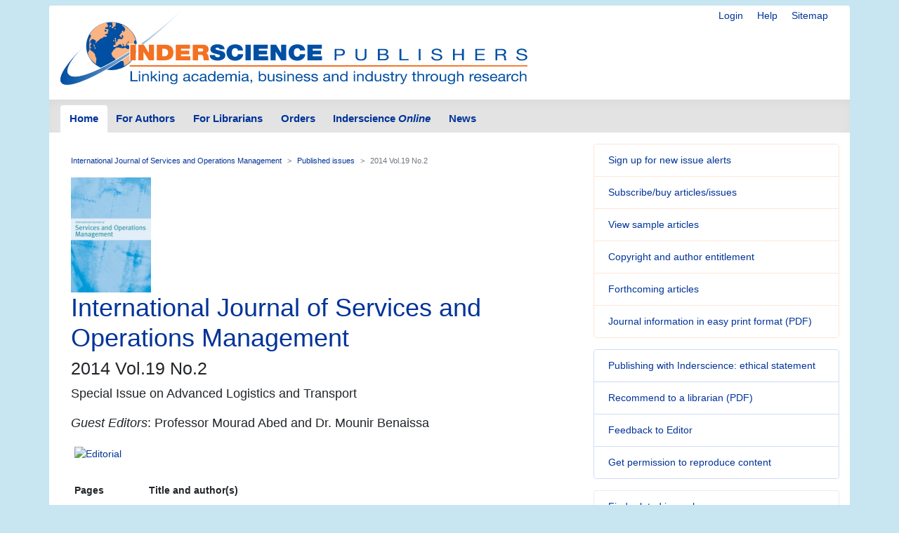

--- FILE ---
content_type: text/html; charset=UTF-8
request_url: https://www.inderscience.com/info/inarticletoc.php?jcode=ijsom&year=2014&vol=19&issue=2
body_size: 4733
content:
<!doctype html>
<html lang="en">
  <head>
    <meta http-equiv='X-UA-Compatible' content='IE=edge'>
    <meta name='description' content='Inderscience is a global company, a dynamic leading independent journal publisher disseminates the latest research across the broad fields of science, engineering and technology; management, public and business administration; environment, ecological economics and sustainable development; computing, ICT and internet/web services, and related areas.'>
    <!-- Required meta tags -->
    

	<meta charset="utf-8">
    <meta name="viewport" content="width=device-width, initial-scale=1, shrink-to-fit=no">
	<link rel="stylesheet" href="https://www.inderscience.com/mobile/common/main.css" />
<script src="https://www.inderscience.com/mobile/common/jquery-3.3.1.min.js"></script>
<script src="https://www.inderscience.com/mobile/common/indersc.js"></script>

   <title>International Journal of Services and Operations Management (IJSOM) Inderscience Publishers - linking academia, business and industry through research</title>
  </head>
  <body>

    <header class="global-header container mt-md-2" id="top">
    <div class="row">
        <div class="col-sm-12">
      <nav class="float-right pt-md-1 pb-md-1">
            <div class="d-inline dropdown mr-sm-3">


            <a href="https://www.inderscience.com/login.php" title="Login" class="d-none d-md-inline mr-sm-3">Login</a>

          <a href="https://www.inderscience.com/mobile/ingeneral/index.php?pid=9" title="Help" class="d-none d-md-inline mr-sm-3">Help</a>
            <a href="https://www.inderscience.com/mobile/ingeneral/index.php?pid=13" title="Sitemap" class="d-none d-md-inline">Sitemap</a>
          </nav>
          <a href="https://www.inderscience.com/index.php" title="Inderscience Publishers - return to the homepage" rel="home" class="logo mb-3">
            <img src="https://www.inderscience.com/mobile/common/images/logo.svg" class="img-fluid" alt="Inderscience Publishers - linking academia, business and industry through research" />
          </a>
        </div>
      </div>

      <div class="row">
        <nav class="global-nav navbar navbar-expand-lg navbar-light">
          <button class="navbar-toggler" type="button" data-toggle="collapse" data-target="#navbarText" aria-controls="navbarText" aria-expanded="false" aria-label="Toggle navigation">
            <span class="navbar-toggler-icon"></span>
          </button>
          <div class="collapse navbar-collapse" id="navbarText">

<ul class="navbar-nav nav-tabs">
<li class="nav-item">
<a class="nav-link active" href="https://www.inderscience.com/index.php">Home</a>
</li>
<li class="nav-item">
<a class="nav-link " href="https://www.inderscience.com/mobile/inauthors/index.php?pid=69">For Authors</a>
</li>
<li class="nav-item">
<a class="nav-link " href="https://www.inderscience.com/mobile/librarians/index.php?pid=83">For Librarians</a>
</li>
<li class="nav-item">
<a class="nav-link " href="https://www.inderscience.com/inorders.php">Orders</a>
</li>
<li class="nav-item">
<a class="nav-link " href="https://www.inderscienceonline.com/">Inderscience <em>Online</em></a>
</li>
<li class="nav-item">
<a class="nav-link " href="https://www.inderscience.com/mobile/innews/index.php">News</a>
</li>
</ul>



      </div>
       <!--
	      <form class="form-inline search-form">
            <input class="form-control form-control-sm mr-2" type="search" placeholder="Article search" aria-label="Article search">
            <button class="btn btn-light btn-sm my-2 my-sm-0" type="submit">Go</button>
          </form>
		  -->
        </nav>
      </div>
    </header>
	<main role="main" class="container">
	<div class="row">

<a id ="top"></a>
<div class="col-md-8 pb-3">
<!-- Beginning of content div - place main content within -->
<div class="content px-md-3 pt-md-3">

<!-- contents-->
<nav aria-label="breadcrumb">
<ol class="breadcrumb">
<li class="breadcrumb-item"><a href='https://www.inderscience.com/jhome.php?jcode=ijsom'>International Journal of Services and Operations Management</a></li>
<li class="breadcrumb-item"><a href='https://www.inderscience.com/info/inissues.php?jcode=ijsom'>Published issues</a></li>
<li class="breadcrumb-item active" aria-current="page">2014 Vol.19 No.2</li>
</ol>
</nav>


<a href='https://www.inderscience.com/jhome.php?jcode=ijsom'><img src='https://www.inderscience.com/mobile/common/images/cover/scoverijsom.jpg' height='164' width='114' border='0' alt='International Journal of Services and Operations Management (IJSOM)' title='International Journal of Services and Operations Management (IJSOM)'></a><h2 class='display-4'>International Journal of Services and Operations Management</h2><h3>2014 Vol.19 No.2</h3><p class='lead'><b>Special Issue on Advanced Logistics and Transport</b></p><p class='lead'><b><i>Guest Editors</i>: Professor Mourad Abed and Dr. Mounir Benaissa</b></p><table border='0' cellpadding='5' cellspacing='0'><tr valign='top'><td valign='top' align='left'><a href='https://www.inderscience.com/info/dl.php?filename=2014/ijsom-4060.pdf'><img src='https://www.inderscience.com/images/pdf_icon_small.gif' border='0' align='left'>Editorial</a></td></tr></table><table border='0' cellpadding='5'><tr><td valign='top'><b>Pages</b></td> <td valign='top'><b>Title and author(s)</b></td></tr><tr><td width='15%' valign='top'>138-150</td><td valign='top'><a href=https://www.inderscience.com/info/inarticle.php?artid=65329><b>Towards a framework for ontology-based information retrieval services</b></a></br>Amir Zidi; Mourad Abed<br><b>DOI</b>: <a href='http://dx.doi.org/10.1504/IJSOM.2014.065329'>10.1504/IJSOM.2014.065329</a></td></tr><tr><td width='15%' valign='top'>151-171</td><td valign='top'><a href=https://www.inderscience.com/info/inarticle.php?artid=65330><b>Sustainability consideration within product lifecycle management through maturity models analysis </b></a></br>Haiqing Zhang; Yacine Ouzrout; Abdelaziz Bouras; Matteo Mario Savino<br><b>DOI</b>: <a href='http://dx.doi.org/10.1504/IJSOM.2014.065330'>10.1504/IJSOM.2014.065330</a></td></tr><tr><td width='15%' valign='top'>172-190</td><td valign='top'><a href=https://www.inderscience.com/info/inarticle.php?artid=65331><b>Research on mobile communication systems in last-mile logistics to create an end-to-end information flow</b></a></br>Otto Petrovic; Michael J. Harnisch; Thomas Puchleitner<br><b>DOI</b>: <a href='http://dx.doi.org/10.1504/IJSOM.2014.065331'>10.1504/IJSOM.2014.065331</a></td></tr><tr><td width='15%' valign='top'>191-211</td><td valign='top'><a href=https://www.inderscience.com/info/inarticle.php?artid=65332><b>A novel multi-criteria decision making approach for personalisation system</b></a></br>Makram Soui; Khaled Ghedira; Mourad Abed<br><b>DOI</b>: <a href='http://dx.doi.org/10.1504/IJSOM.2014.065332'>10.1504/IJSOM.2014.065332</a></td></tr><tr><td width='15%' valign='top'>212-228</td><td valign='top'><a href=https://www.inderscience.com/info/inarticle.php?artid=65333><b>A multi-scenario model for empty container repositioning with uncertain demand</b></a></br>Massimo Di Francesco; Michela Lai; Paola Zuddas<br><b>DOI</b>: <a href='http://dx.doi.org/10.1504/IJSOM.2014.065333'>10.1504/IJSOM.2014.065333</a></td></tr><tr><td width='15%' valign='top'>229-249</td><td valign='top'><a href=https://www.inderscience.com/info/inarticle.php?artid=65334><b>Seafaring staff scheduling</b></a></br>Mohamed Haykal Ammar; Mounir Benaissa; Habib Chabchoub<br><b>DOI</b>: <a href='http://dx.doi.org/10.1504/IJSOM.2014.065334'>10.1504/IJSOM.2014.065334</a></td></tr><tr><td width='15%' valign='top'>250-264</td><td valign='top'><a href=https://www.inderscience.com/info/inarticle.php?artid=65335><b>Reverse logistics barriers in Polish enterprises </b></a></br>Marta Starostka-Patyk; Marcin Zawada; Aleksander Pabian; Marek Szajt<br><b>DOI</b>: <a href='http://dx.doi.org/10.1504/IJSOM.2014.065335'>10.1504/IJSOM.2014.065335</a></td></tr><tr><td width='15%' valign='top'>265-286</td><td valign='top'><a href=https://www.inderscience.com/info/inarticle.php?artid=65336><b>AmIs sustainability: evaluation framework based on fuzzy logic</b></a></br>Souad Rabah; Mourad Abed; Nesrine Zoghlami<br><b>DOI</b>: <a href='http://dx.doi.org/10.1504/IJSOM.2014.065336'>10.1504/IJSOM.2014.065336</a></td></tr><br /></table>
<p>&nbsp;</p>


</div>
</div>


<!-- Article side bar -->
<div class="col-md-4 sidebar">


<div class="card mb-3 orange-panel">
<ul class="list-group list-group-flush">
<li class="list-group-item">
<a href="https://www.inderscience.com/info/ingeneral/inalert.php" title="Sign up for new issue alerts">Sign up for new issue alerts</a>
</li>
<li class="list-group-item">
<a href="https://www.inderscience.com/inorders.php" title="Subscribe/buy articles/issues">Subscribe/buy articles/issues</a>
</li>
<li class="list-group-item">
<a href="https://www.inderscience.com/mobile/journal/sample.php?jcode=ijsom" title="View sample articles">View sample articles</a>
</li>
<li class="list-group-item">
<a href="https://www.inderscience.com/mobile/inauthors/index.php?pid=74" title="Copyright and author entitlement">Copyright and author entitlement</a>
</li>
<!--<li class="list-group-item">
<a href="#" role="button" title="RSS" aria-hidden="true" data-toggle="popover" data-trigger="focus" data-html="true" data-content="You need an RSS feed reader to view this.<br />Firefox web browser has one built-in.<br />&gt; <a href='https://www.inderscience.com/info/ingeneral/rssfeeds.php'>Read more about RSS</a><br />&gt; <a href='https://www.inderscienceonline.com/action/showFeed?ui=0&type=etoc&feed=rss&jc=ijsom'>Carry on to the feed</a><br />">
Latest issue contents as RSS feed
<span class="oi oi-rss ml-2"></span>
</a>-->
<li class="list-group-item">
<a href="https://www.inderscience.com/info/ingeneral/forthcoming.php?jcode=ijsom" title="Forthcoming articles">Forthcoming articles</a>
</li>
<li class="list-group-item">
<a href="https://www.inderscience.com/www/leaflet.php?filename=IJSOM_leaflet.pdf" title="Journal information in
easy print format (PDF)">Journal information in
easy print format (PDF)</a>
</li>
</ul>
</div>
<div class="card mb-3 blue-panel">
<ul class="list-group list-group-flush">
<li class="list-group-item"><a href="https://www.inderscience.com/mobile/ingeneral/publishing-ethics-statement" title="Publishing with Inderscience: ethical statement">Publishing with Inderscience: ethical statement</a></li>
<!--<li class="list-group-item"><a href="https://www.inderscience.com/callPapers.php" title="View all calls for papers">View all calls for papers</a></li>-->
<li class="list-group-item"><a href="https://www.inderscience.com/www/dl.php?filename=inderscience-librarian-recommendation-form.pdf" title="Recommend to a librarian">Recommend to a librarian (PDF)</a></li>
 <li class='list-group-item'><a href='mailto:an.gunasekaran@gmail.com?subject=Feedback on your Inderscience journal: International Journal of Services and Operations Management (IJSOM)' title='Feedback to Editor'>Feedback to Editor</a></li><li class="list-group-item">
<a href="https://www.inderscience.com/mobile/librarians/index.php?pid=89">Get permission to reproduce content</a>
</li>
</ul>
</div>
</ul>

<div class="card mb-3 bg-light">
<ul class="list-group list-group-flush">
<li class="list-group-item"><a href="https://www.inderscience.com/mobile/journal/insubjall.php" title="Find related journals">Find related journals</a></li>
</ul>
 </div><div class="card social-panel">
<h5 class="card-header">Keep up-to-date</h5> <ul class="list-group list-group-flush">
<li class="list-group-item"> <a href="https://inderscience.blogspot.com/" target="_blank" rel="noopener noreferrer"> <img src="https://www.inderscience.com/mobile/common/images/icons/blogger.svg" alt="Blog" />Our Blog</a> </li>
<li class="list-group-item"> <a href="https://bsky.app/profile/inderscience.bsky.social" target="_blank" rel="noopener noreferrer"> <img src="https://www.inderscience.com/mobile/common/images/icons/Bluesky_Logo.svg.png" alt="Join us on Bluesky" />Join us on Bluesky</a> </li>
<li class="list-group-item"> <a href="https://x.com/inderscience" target="_blank" rel="noopener noreferrer"> <img src="https://www.inderscience.com/mobile/common/images/icons/X-logo-black-267.png" alt="Follow us on X" />Follow us on X</a> </li>
<li class="list-group-item"> <a href="https://www.facebook.com/pages/Inderscience-Publishers/196705204387" target="_blank" rel="noopener noreferrer"> <img src="https://www.inderscience.com/mobile/common/images/icons/facebook.svg" alt="Facebook" />Visit us on Facebook</a> </li>
<li class="list-group-item"> <a href="https://www.inderscience.com/info/highlights/"> <span class="oi oi-list" title="list" aria-hidden="true"></span>Our Newsletter </a> (<a href="https://www.inderscience.com/info/inform/regnews.php">subscribe for free</a>) </li>
<li class="list-group-item"> <a href="https://www.inderscience.com/mobile/inauthors/index.php?pid=14"> <span class="oi oi-rss" title="RSS" aria-hidden="true"></span>RSS Feeds </a> </li>
<li class="list-group-item"> <a href="https://www.inderscience.com/info/ingeneral/inalert.php"> <span class="oi oi-flag" title="flag" aria-hidden="true"></span>New issue alerts </a> </li>
<li class="list-group-item"> Inderscience is a member of publishing organisations including:</li>
<!--<li class="list-group-item"> <a href="https://www.crossref.org/"> <img src="https://www.inderscience.com/mobile/common/images/icons/crossref-logo-200.svg" style="width: 100px; height:60px; vertical-align: baseline;"  title-"CrossRef" alt="CrossRef" />CrossRef</a></li>-->
<li class="list-group-item"> <a href="https://www.crossref.org/" target="_blank" rel="noopener noreferrer"> <img src="https://www.inderscience.com/mobile/common/images/icons/crossref-logo-200.svg" style="width: 100px; height:60px; vertical-align: baseline;"  title-"CrossRef" alt="CrossRef" /></a></li>
<li class="list-group-item"> <a href="https://clockss.org/" target="_blank" rel="noopener noreferrer"> <img src="https://www.inderscience.com/mobile/common/images/icons/clockss-logo.png" style="width: 100px; height:35px;" title-"CLOCKSS" alt="CLOCKSS" /></a> </li>
</ul>
</div>

<a href="#top" title="Return to the top of the page" class="to-top-link">Return to top</a>
</div>


<!-- footer starts -->
      </div>
    </main>

<footer class="global-footer container py-1 pb-1 mb-3">
<ul class="nav justify-content-center small">
<li class="nav-item">
<a class="nav-link" href="https://www.inderscience.com/mobile/ingeneral/index.php?pid=8">Contact us</a>
</li>
<li class="nav-item">
<a class="nav-link" href="https://www.inderscience.com/mobile/ingeneral/index.php?pid=11">About Inderscience</a>
</li>
<li class="nav-item">
<a class="nav-link" href="https://www.inderscience.com/mobile/ingeneral/index.php?pid=15">OAI Repository</a>
</li>
<li class="nav-item">
<a class="nav-link" href="https://www.inderscience.com/mobile/ingeneral/index.php?pid=26">Privacy and Cookies Statement</a>
</li>
<li class="nav-item">
<a class="nav-link" href="https://www.inderscience.com/mobile/ingeneral/index.php?pid=25">Terms and Conditions</a>
</li>
<li class="nav-item">
<a class="nav-link" href="https://www.inderscience.com/mobile/ingeneral/index.php?pid=9" title="">Help</a>
</li>
<li class="nav-item">
<a class="nav-link" href="https://www.inderscience.com/mobile/ingeneral/index.php?pid=13" title="">Sitemap</a>
</li>
<li class="nav-item">
<span class="nav-link">&copy;

	<!-- show current YEAR -->
	<script language="JavaScript" type="text/javascript">
    now = new Date
    theYear=now.getYear()
    if (theYear < 1900)
    theYear=theYear+1900
    document.write(theYear)
	</script>

	Inderscience Enterprises Ltd.</span>
</li>
</ul>
</footer>

<script src="https://www.inderscience.com/mobile/common/bundle.js"></script>


<script src="https://cc.cdn.civiccomputing.com/9/cookieControl-9.10.1.min.js" type="text/javascript"></script>
<script>
    var config = {
  apiKey: '3a1dd5b6c653df759ab650109fc28060492484c4',
  product: 'COMMUNITY',
  initialState: 'OPEN',
        position: 'LEFT',
        theme: 'DARK',
        settingsStyle: 'link',
text : {
    title: 'Inderscience web site uses cookies.',
    intro: 'Some of these cookies are essential, while others help us to improve your experience by providing insights into how the site is being used. Read more about our privacy policy and how to opt out. By closing this window and continuing to use the site you are agreeing to the use of cookies.',
    }
};

    CookieControl.load( config );
</script>



<!-- Google tag (gtag.js) -->
<script async src="https://www.googletagmanager.com/gtag/js?id=G-T8K9ETY653"></script>
<script>
  window.dataLayer = window.dataLayer || [];
  function gtag(){dataLayer.push(arguments);}
  gtag('js', new Date());

  gtag('config', 'G-T8K9ETY653');
</script>
 <!--  google analytics tracking END -->


<script type="text/javascript" src="/_Incapsula_Resource?SWJIYLWA=719d34d31c8e3a6e6fffd425f7e032f3&ns=2&cb=1632639109" async></script></body>
</html>


--- FILE ---
content_type: application/javascript
request_url: https://www.inderscience.com/_Incapsula_Resource?SWJIYLWA=719d34d31c8e3a6e6fffd425f7e032f3&ns=2&cb=1632639109
body_size: 20252
content:
var _0x1d5c=['\x77\x70\x4c\x44\x6e\x6c\x66\x44\x73\x68\x58\x43\x6f\x63\x4f\x35\x55\x4d\x4b\x46\x61\x38\x4b\x34','\x77\x6f\x33\x44\x68\x54\x63\x3d','\x77\x36\x48\x43\x70\x63\x4f\x37','\x77\x70\x58\x43\x74\x63\x4b\x4c','\x54\x63\x4b\x39\x77\x71\x59\x3d','\x77\x34\x6f\x5a\x77\x70\x49\x3d','\x44\x4d\x4f\x2f\x77\x34\x41\x3d','\x43\x38\x4f\x51\x77\x72\x6b\x63\x77\x37\x50\x43\x69\x51\x3d\x3d','\x52\x42\x4d\x50','\x47\x73\x4f\x6d\x77\x71\x55\x3d','\x57\x73\x4f\x35\x48\x38\x4b\x4a\x50\x38\x4f\x71\x44\x38\x4b\x6b\x52\x6c\x58\x43\x6b\x67\x3d\x3d','\x42\x56\x37\x43\x69\x4d\x4b\x39\x77\x35\x72\x43\x6f\x63\x4b\x62\x77\x72\x34\x3d','\x77\x70\x62\x44\x6f\x30\x72\x44\x70\x38\x4f\x74\x63\x52\x39\x34\x77\x35\x56\x71\x77\x70\x38\x3d','\x77\x34\x7a\x44\x6e\x44\x6a\x44\x76\x73\x4b\x4b\x77\x70\x66\x44\x6e\x73\x4f\x71','\x77\x36\x51\x61\x77\x6f\x59\x3d','\x77\x35\x49\x4d\x77\x35\x45\x3d','\x4a\x46\x4c\x43\x6d\x67\x3d\x3d','\x77\x35\x68\x53\x77\x72\x74\x68','\x53\x73\x4b\x76\x77\x35\x54\x43\x76\x63\x4f\x52\x77\x37\x6c\x73','\x77\x37\x34\x42\x77\x35\x6f\x3d','\x57\x38\x4f\x31\x77\x37\x6f\x6d\x4b\x57\x76\x44\x72\x47\x59\x51\x77\x6f\x56\x45\x77\x35\x77\x6b\x4a\x38\x4b\x59\x62\x38\x4b\x73\x59\x4d\x4f\x79\x77\x37\x68\x66\x77\x37\x33\x43\x68\x45\x4e\x6d\x77\x70\x6c\x67\x51\x58\x45\x68\x4c\x4d\x4f\x39\x77\x70\x4a\x73','\x4e\x51\x2f\x43\x71\x43\x52\x6f','\x4e\x31\x54\x44\x6c\x51\x3d\x3d','\x41\x73\x4f\x67\x64\x67\x3d\x3d','\x77\x36\x6a\x43\x6b\x6c\x55\x3d','\x77\x34\x63\x34\x77\x71\x4d\x3d','\x64\x63\x4b\x6e\x77\x72\x31\x57','\x5a\x68\x45\x72','\x49\x77\x66\x43\x72\x54\x35\x6f\x5a\x77\x3d\x3d','\x49\x33\x58\x44\x6a\x67\x3d\x3d','\x77\x70\x63\x55\x49\x77\x3d\x3d','\x61\x73\x4b\x6d\x77\x72\x42\x64\x77\x72\x37\x43\x6a\x63\x4b\x75\x4c\x63\x4b\x5a','\x4b\x30\x66\x44\x72\x41\x3d\x3d','\x65\x73\x4b\x52\x77\x72\x59\x3d','\x77\x71\x38\x4b\x77\x6f\x51\x4a\x66\x51\x3d\x3d','\x41\x63\x4f\x57\x77\x34\x63\x3d','\x77\x37\x63\x6e\x77\x70\x51\x3d','\x46\x63\x4f\x77\x64\x45\x62\x44\x69\x52\x41\x3d','\x51\x63\x4b\x76\x77\x34\x37\x43\x6a\x73\x4f\x4d\x77\x37\x77\x3d','\x45\x4d\x4f\x30\x4f\x67\x3d\x3d','\x50\x73\x4f\x6b\x77\x72\x38\x50\x44\x32\x41\x3d','\x77\x34\x55\x52\x77\x72\x70\x6a\x77\x71\x6f\x3d','\x4d\x55\x6e\x44\x75\x51\x3d\x3d','\x77\x34\x55\x33\x77\x70\x41\x3d','\x52\x7a\x76\x44\x6a\x45\x59\x73\x77\x72\x35\x49\x77\x72\x66\x44\x6b\x51\x3d\x3d','\x77\x37\x50\x44\x67\x73\x4f\x68\x77\x70\x50\x44\x71\x33\x77\x3d','\x4d\x6c\x48\x43\x67\x77\x3d\x3d','\x77\x36\x6e\x44\x69\x38\x4f\x4f','\x63\x73\x4b\x2b\x56\x6d\x76\x43\x6f\x73\x4f\x76\x56\x4d\x4b\x2f\x77\x71\x4e\x49','\x4e\x6e\x50\x43\x72\x51\x3d\x3d','\x77\x72\x4c\x43\x75\x73\x4b\x77\x77\x35\x56\x4f\x41\x67\x3d\x3d','\x77\x37\x64\x6c\x77\x6f\x41\x3d','\x4c\x6e\x6a\x44\x68\x67\x3d\x3d','\x77\x35\x76\x44\x6e\x32\x58\x44\x6b\x79\x30\x3d','\x4a\x55\x50\x44\x6a\x31\x55\x6a\x77\x6f\x51\x3d','\x77\x70\x37\x44\x6d\x6d\x73\x3d','\x4d\x6a\x4c\x43\x70\x77\x3d\x3d','\x77\x37\x31\x67\x77\x70\x63\x3d','\x44\x69\x62\x44\x69\x79\x52\x36\x61\x52\x6b\x33','\x77\x37\x42\x57\x77\x71\x46\x6a\x77\x36\x6a\x44\x73\x77\x3d\x3d','\x77\x34\x6b\x59\x77\x70\x4d\x3d','\x4b\x73\x4f\x4c\x77\x37\x59\x3d','\x42\x4d\x4f\x31\x45\x4d\x4b\x55\x4a\x63\x4f\x33\x44\x73\x4f\x6e\x56\x30\x7a\x43\x67\x55\x55\x6d\x57\x38\x4b\x49\x77\x71\x6b\x3d','\x77\x6f\x64\x33\x77\x71\x51\x3d','\x77\x34\x54\x43\x6a\x6c\x49\x3d','\x62\x63\x4f\x6d\x46\x77\x3d\x3d','\x77\x35\x34\x5a\x77\x70\x4c\x43\x76\x73\x4b\x2f\x77\x6f\x77\x59\x44\x63\x4b\x34\x50\x4d\x4f\x70\x77\x36\x51\x2b\x77\x6f\x2f\x43\x75\x6a\x4e\x50','\x77\x36\x55\x34\x61\x41\x2f\x43\x75\x4d\x4b\x6e\x77\x37\x46\x36\x48\x51\x3d\x3d','\x47\x38\x4f\x72\x77\x37\x37\x44\x6f\x47\x30\x3d','\x77\x37\x73\x51\x77\x70\x49\x5a\x59\x4d\x4b\x54\x77\x71\x45\x3d','\x4e\x6c\x44\x44\x69\x38\x4f\x47\x66\x38\x4b\x61','\x77\x37\x58\x43\x6e\x73\x4f\x63','\x77\x71\x55\x6f\x4c\x42\x54\x44\x70\x63\x4b\x31\x77\x70\x31\x6a\x56\x33\x4a\x77\x54\x6e\x5a\x78\x77\x71\x30\x65\x53\x7a\x6a\x43\x6f\x38\x4b\x5a\x77\x70\x41\x42\x77\x34\x54\x43\x6f\x4d\x4f\x70\x42\x48\x37\x44\x70\x56\x62\x44\x6c\x38\x4b\x34\x61\x57\x6f\x6e\x77\x36\x7a\x43\x71\x67\x3d\x3d','\x77\x34\x41\x33\x77\x70\x45\x3d','\x54\x38\x4f\x38\x77\x6f\x50\x44\x71\x4d\x4f\x72\x77\x72\x30\x3d','\x77\x71\x51\x71\x45\x51\x3d\x3d','\x77\x70\x46\x5a\x77\x71\x46\x2f\x77\x36\x2f\x43\x72\x7a\x68\x5a\x57\x63\x4b\x78\x77\x37\x30\x3d','\x55\x63\x4f\x4c\x77\x72\x6b\x3d','\x4e\x68\x50\x43\x73\x53\x70\x31\x65\x6c\x6f\x3d','\x49\x4d\x4b\x35\x77\x72\x77\x3d','\x4b\x6c\x6e\x44\x6b\x4d\x4f\x47\x59\x73\x4b\x63\x77\x37\x63\x3d','\x5a\x63\x4b\x79\x64\x67\x7a\x43\x76\x55\x50\x43\x6d\x63\x4f\x30\x44\x51\x3d\x3d','\x4d\x56\x54\x43\x74\x48\x39\x66\x77\x6f\x45\x3d','\x49\x4d\x4f\x2b\x77\x72\x6b\x3d','\x43\x69\x58\x44\x72\x54\x64\x68\x62\x69\x67\x31\x55\x47\x7a\x43\x6e\x63\x4f\x4c\x77\x70\x33\x43\x74\x73\x4b\x36\x66\x56\x37\x44\x6f\x38\x4b\x7a\x77\x35\x2f\x44\x6d\x42\x56\x78\x77\x36\x37\x44\x72\x63\x4f\x63\x77\x37\x59\x2b\x43\x47\x76\x43\x71\x4d\x4b\x65\x77\x70\x64\x61','\x62\x38\x4b\x6b\x77\x71\x46\x66\x77\x72\x48\x43\x69\x73\x4b\x7a','\x77\x37\x58\x43\x74\x63\x4f\x41\x58\x33\x6e\x43\x76\x46\x77\x71','\x4e\x46\x72\x43\x68\x63\x4f\x45\x63\x38\x4b\x47\x77\x36\x45\x78\x77\x71\x45\x2b\x77\x71\x6b\x67','\x49\x57\x48\x44\x74\x77\x3d\x3d','\x4d\x78\x48\x43\x6f\x43\x68\x36\x66\x55\x63\x78\x58\x67\x3d\x3d','\x44\x73\x4f\x79\x77\x37\x37\x44\x72\x48\x66\x43\x73\x41\x6a\x44\x74\x42\x78\x54\x59\x38\x4b\x4d\x77\x35\x74\x73\x77\x37\x4e\x74\x77\x34\x74\x6c\x4f\x73\x4f\x7a\x61\x77\x3d\x3d','\x53\x63\x4f\x31\x77\x70\x51\x3d','\x77\x72\x6b\x68\x4e\x78\x54\x44\x75\x4d\x4b\x7a','\x77\x34\x45\x71\x77\x35\x62\x44\x73\x4d\x4f\x61','\x62\x38\x4b\x6e\x77\x71\x51\x3d','\x77\x36\x45\x35\x77\x72\x45\x3d','\x77\x72\x66\x43\x73\x63\x4b\x36\x77\x35\x64\x43\x4a\x58\x49\x3d','\x43\x6a\x7a\x44\x71\x7a\x67\x3d','\x59\x4d\x4b\x77\x5a\x77\x37\x43\x73\x6b\x54\x43\x68\x41\x3d\x3d','\x77\x6f\x31\x51\x77\x72\x70\x2f\x77\x37\x4c\x43\x71\x51\x3d\x3d','\x77\x37\x45\x36\x77\x70\x41\x3d','\x77\x6f\x50\x44\x71\x58\x55\x3d','\x55\x38\x4f\x31\x77\x70\x6a\x44\x71\x4d\x4f\x32\x77\x72\x74\x66\x77\x72\x2f\x44\x70\x57\x58\x43\x72\x38\x4b\x6f\x77\x37\x63\x35\x53\x73\x4f\x38\x77\x6f\x49\x6a\x4f\x47\x6e\x43\x75\x67\x3d\x3d','\x59\x4d\x4b\x77\x5a\x77\x37\x43\x73\x6b\x54\x43\x71\x4d\x4f\x30\x45\x63\x4b\x43\x77\x36\x4c\x43\x6b\x38\x4f\x48\x77\x71\x38\x66\x77\x36\x41\x31\x54\x6b\x44\x44\x72\x54\x4e\x61\x77\x71\x31\x2f\x51\x73\x4b\x63','\x77\x34\x6f\x35\x77\x71\x45\x3d','\x77\x34\x76\x44\x6c\x38\x4f\x70','\x66\x33\x35\x70\x77\x70\x51\x5a\x77\x35\x4c\x43\x6c\x6a\x2f\x43\x6e\x41\x48\x43\x6c\x41\x3d\x3d','\x61\x57\x64\x79\x77\x70\x41\x45\x77\x35\x58\x43\x70\x6a\x51\x3d','\x77\x37\x45\x58\x77\x6f\x34\x3d','\x48\x69\x7a\x44\x72\x6a\x6c\x72\x5a\x53\x4d\x70\x57\x48\x30\x3d','\x57\x67\x34\x41\x77\x34\x6a\x44\x70\x73\x4f\x31\x51\x4d\x4b\x36\x59\x77\x3d\x3d','\x57\x63\x4b\x76\x77\x35\x50\x43\x6e\x51\x3d\x3d','\x48\x7a\x6c\x75\x77\x70\x6a\x44\x70\x63\x4f\x44','\x4f\x63\x4f\x4c\x77\x35\x63\x4e','\x77\x6f\x63\x79\x41\x51\x51\x6b\x47\x41\x3d\x3d','\x4b\x63\x4f\x4c\x77\x35\x63\x53\x4d\x4d\x4b\x67\x42\x77\x3d\x3d','\x44\x56\x37\x43\x68\x4d\x4b\x76\x77\x34\x6e\x43\x72\x67\x3d\x3d','\x4c\x73\x4b\x73\x50\x41\x3d\x3d','\x77\x34\x6f\x45\x77\x70\x30\x3d','\x77\x36\x6e\x43\x6e\x31\x6f\x3d','\x77\x71\x7a\x44\x6c\x73\x4f\x2b\x62\x55\x70\x53','\x50\x30\x50\x44\x73\x41\x3d\x3d','\x51\x4d\x4f\x33\x48\x77\x3d\x3d','\x77\x72\x6e\x44\x6b\x73\x4f\x2b','\x77\x34\x6a\x44\x72\x30\x58\x44\x75\x73\x4f\x33\x62\x42\x34\x37\x77\x34\x52\x7a\x77\x6f\x7a\x44\x68\x38\x4b\x59\x77\x6f\x62\x44\x67\x38\x4f\x44','\x77\x70\x4c\x44\x6e\x6b\x50\x44\x69\x7a\x50\x43\x6d\x38\x4f\x6a\x52\x51\x3d\x3d','\x77\x34\x59\x7a\x77\x35\x6f\x3d','\x77\x37\x77\x38\x77\x6f\x41\x3d','\x77\x35\x34\x2f\x77\x35\x54\x44\x76\x73\x4f\x61\x52\x77\x3d\x3d','\x77\x6f\x58\x44\x75\x56\x66\x44\x76\x41\x3d\x3d','\x47\x63\x4b\x62\x4a\x77\x3d\x3d','\x45\x73\x4f\x66\x47\x41\x3d\x3d','\x4d\x52\x31\x6b','\x53\x63\x4f\x30\x5a\x51\x3d\x3d','\x51\x4d\x4f\x48\x4a\x67\x3d\x3d','\x77\x34\x51\x61\x77\x6f\x37\x43\x74\x77\x3d\x3d','\x77\x70\x4c\x44\x75\x73\x4f\x33','\x55\x63\x4f\x33\x65\x77\x3d\x3d','\x49\x63\x4f\x4c\x77\x34\x6f\x65\x4d\x4d\x4b\x6e','\x42\x4d\x4f\x2b\x77\x37\x7a\x44\x72\x6d\x33\x43\x75\x51\x3d\x3d','\x77\x36\x50\x43\x71\x63\x4f\x66\x55\x67\x3d\x3d','\x59\x73\x4f\x57\x77\x34\x62\x43\x6f\x4d\x4f\x70\x77\x6f\x64\x55\x77\x6f\x4c\x44\x74\x57\x4c\x43\x6f\x4d\x4f\x79\x77\x34\x4a\x52\x58\x63\x4f\x71\x77\x71\x30\x78\x65\x69\x6a\x43\x76\x38\x4b\x4a\x45\x69\x48\x43\x6b\x73\x4f\x56\x4d\x45\x30\x38\x77\x6f\x62\x44\x6a\x38\x4b\x5a\x56\x4d\x4f\x75\x57\x33\x50\x43\x75\x43\x38\x34\x77\x37\x6b\x3d','\x77\x6f\x76\x44\x6b\x47\x41\x3d','\x44\x63\x4f\x61\x77\x72\x34\x56','\x77\x71\x54\x44\x6e\x43\x6a\x43\x73\x77\x3d\x3d','\x50\x38\x4f\x55\x43\x38\x4f\x37\x56\x63\x4f\x77\x77\x37\x76\x44\x74\x69\x73\x3d','\x4b\x73\x4b\x7a\x55\x58\x7a\x43\x73\x38\x4f\x36','\x4e\x46\x54\x44\x6b\x38\x4f\x49\x62\x4d\x4b\x54\x77\x37\x41\x77\x77\x71\x64\x35\x77\x72\x41\x72\x53\x47\x50\x43\x71\x47\x4d\x3d','\x77\x6f\x50\x44\x72\x55\x6a\x44\x6f\x63\x4f\x38','\x52\x44\x44\x44\x68\x6b\x63\x6c\x77\x71\x55\x3d','\x77\x71\x44\x44\x6b\x6a\x66\x43\x74\x4d\x4f\x34\x53\x55\x4e\x51\x63\x4d\x4b\x67\x65\x51\x46\x54\x54\x6e\x6e\x44\x6a\x73\x4f\x6d','\x77\x70\x44\x44\x6b\x48\x7a\x44\x69\x69\x51\x3d','\x4f\x30\x58\x44\x6c\x63\x4f\x76\x61\x73\x4b\x66\x77\x36\x45\x3d','\x59\x58\x4e\x71\x77\x70\x6f\x58\x77\x35\x33\x43\x76\x54\x58\x43\x6c\x6c\x76\x44\x6d\x58\x33\x44\x6a\x4d\x4b\x6a\x77\x37\x6e\x44\x72\x52\x72\x43\x6d\x78\x66\x44\x76\x63\x4b\x4a\x77\x34\x2f\x44\x70\x38\x4f\x41\x77\x37\x78\x7a\x47\x77\x3d\x3d','\x77\x70\x77\x38\x44\x78\x67\x74','\x66\x4d\x4b\x63\x77\x36\x73\x3d','\x48\x73\x4f\x6c\x77\x72\x35\x78\x50\x44\x7a\x44\x6f\x77\x3d\x3d','\x49\x38\x4b\x75\x56\x6d\x6a\x43\x73\x38\x4f\x68','\x44\x31\x72\x43\x6e\x4d\x4b\x68\x77\x35\x72\x43\x70\x38\x4b\x4b\x77\x71\x4d\x48\x56\x47\x50\x44\x71\x46\x6a\x44\x6e\x7a\x55\x35\x63\x4d\x4f\x56','\x77\x36\x58\x43\x76\x63\x4f\x41\x54\x33\x49\x3d','\x77\x34\x49\x32\x77\x35\x76\x44\x72\x63\x4f\x49\x51\x4d\x4b\x73\x77\x70\x59\x3d','\x77\x6f\x39\x55\x77\x71\x4a\x78\x77\x36\x48\x43\x6f\x42\x4e\x54\x55\x38\x4f\x72\x77\x72\x66\x44\x76\x41\x30\x4a\x53\x73\x4b\x31\x41\x73\x4b\x59\x44\x51\x3d\x3d','\x77\x36\x6e\x44\x68\x73\x4f\x6a\x77\x6f\x48\x44\x75\x67\x3d\x3d','\x50\x6b\x50\x44\x67\x31\x59\x6c\x77\x6f\x58\x43\x67\x78\x49\x6e','\x47\x4d\x4f\x33\x77\x37\x50\x44\x76\x58\x2f\x43\x76\x68\x66\x44\x76\x41\x3d\x3d','\x50\x38\x4b\x6e\x54\x57\x6a\x43\x72\x73\x4f\x6e\x59\x73\x4b\x30\x77\x72\x35\x59\x61\x63\x4f\x41\x53\x67\x77\x54\x77\x35\x44\x44\x75\x51\x3d\x3d','\x77\x71\x42\x57\x77\x71\x42\x78\x77\x37\x44\x43\x70\x44\x39\x7a\x51\x38\x4b\x76\x77\x71\x58\x44\x75\x68\x73\x3d','\x77\x6f\x38\x6c\x43\x68\x34\x38\x44\x67\x3d\x3d','\x77\x70\x5a\x51\x77\x72\x5a\x7a\x77\x36\x2f\x43\x74\x54\x4a\x75\x62\x51\x3d\x3d','\x4c\x30\x76\x43\x71\x38\x4f\x57\x77\x6f\x31\x38','\x47\x51\x2f\x43\x72\x43\x78\x79\x59\x45\x59\x35','\x77\x34\x33\x44\x67\x54\x50\x44\x75\x4d\x4b\x5a\x77\x6f\x4d\x3d','\x41\x6c\x72\x43\x68\x73\x4b\x6b\x77\x36\x33\x43\x72\x73\x4b\x66\x77\x71\x49\x42\x46\x58\x34\x3d','\x77\x35\x63\x69\x77\x35\x50\x44\x71\x73\x4f\x61\x58\x41\x3d\x3d','\x53\x38\x4f\x2b\x5a\x30\x58\x44\x6c\x78\x41\x3d','\x65\x73\x4b\x77\x77\x72\x31\x4c\x77\x71\x7a\x43\x6c\x77\x3d\x3d','\x56\x68\x77\x4c\x77\x35\x37\x44\x67\x73\x4f\x71','\x77\x72\x76\x43\x70\x38\x4b\x33\x77\x34\x46\x4f\x47\x51\x3d\x3d','\x77\x37\x44\x44\x6c\x38\x4f\x71\x77\x6f\x62\x44\x76\x67\x3d\x3d','\x77\x6f\x6e\x44\x67\x57\x49\x3d','\x77\x37\x6c\x4c\x77\x71\x5a\x33\x77\x36\x6a\x44\x71\x41\x3d\x3d','\x77\x34\x6c\x51\x77\x72\x38\x32\x41\x38\x4b\x47','\x4c\x46\x37\x44\x69\x45\x45\x6a\x77\x70\x38\x3d','\x63\x63\x4b\x72\x64\x78\x72\x43\x74\x45\x66\x43\x6e\x73\x4f\x6b\x42\x41\x3d\x3d','\x77\x6f\x58\x44\x75\x55\x4c\x44\x73\x73\x4f\x77\x62\x53\x35\x2b\x77\x35\x64\x73\x77\x6f\x37\x44\x6a\x67\x3d\x3d','\x77\x35\x39\x4a\x77\x72\x41\x6b\x42\x63\x4b\x63','\x51\x4d\x4b\x58\x77\x72\x70\x52\x77\x72\x2f\x43\x6a\x4d\x4b\x30\x4a\x63\x4b\x63\x77\x6f\x62\x43\x74\x77\x3d\x3d','\x77\x37\x62\x43\x70\x4d\x4f\x46\x53\x57\x50\x43\x72\x67\x3d\x3d','\x46\x33\x62\x44\x72\x68\x4d\x44\x77\x34\x49\x68\x4e\x63\x4b\x55\x77\x71\x62\x44\x75\x38\x4f\x69\x77\x37\x45\x3d','\x64\x63\x4b\x6b\x65\x78\x72\x43\x72\x31\x6b\x3d','\x77\x37\x54\x43\x6b\x56\x6e\x43\x73\x56\x70\x73\x42\x38\x4f\x79\x77\x70\x39\x50\x77\x36\x64\x57\x49\x38\x4b\x2b\x77\x34\x6e\x44\x6a\x4d\x4b\x57\x47\x45\x4c\x44\x69\x53\x35\x74\x77\x72\x77\x3d','\x45\x38\x4f\x52\x63\x38\x4f\x54\x77\x34\x7a\x44\x75\x41\x3d\x3d','\x77\x70\x48\x44\x6f\x43\x54\x43\x73\x63\x4f\x36\x52\x6c\x35\x4b\x62\x38\x4f\x52\x55\x54\x56\x6d\x58\x30\x72\x44\x68\x73\x4f\x67\x77\x36\x63\x65\x77\x70\x33\x43\x6b\x4d\x4f\x48','\x77\x6f\x52\x4e\x77\x72\x31\x72\x77\x37\x4c\x43\x73\x67\x3d\x3d','\x64\x4d\x4b\x7a\x63\x52\x7a\x43\x74\x6b\x2f\x43\x6d\x63\x4f\x6c\x52\x38\x4b\x70\x77\x6f\x44\x43\x68\x38\x4f\x44\x77\x71\x4d\x56\x77\x37\x30\x6f\x47\x45\x44\x44\x71\x51\x31\x46\x77\x72\x74\x73\x58\x38\x4b\x4a\x77\x72\x6e\x43\x74\x45\x6c\x6f','\x5a\x73\x4f\x36\x77\x72\x63\x51\x43\x48\x59\x3d','\x63\x48\x44\x43\x73\x78\x66\x43\x72\x55\x39\x49\x77\x36\x34\x51\x42\x44\x33\x43\x75\x6c\x49\x54\x54\x63\x4b\x4e\x77\x72\x6a\x43\x6b\x38\x4b\x56\x77\x37\x54\x43\x6a\x51\x3d\x3d','\x77\x37\x54\x43\x6b\x56\x66\x43\x68\x55\x4a\x39\x42\x73\x4f\x72\x77\x35\x41\x66\x77\x36\x31\x64\x4c\x73\x4b\x69\x77\x34\x66\x44\x6b\x63\x4b\x47\x41\x45\x76\x44\x69\x53\x4e\x37\x77\x72\x74\x36\x45\x54\x6e\x44\x74\x63\x4f\x77\x77\x72\x39\x76\x48\x53\x70\x48\x4e\x4d\x4b\x78\x63\x57\x67\x3d','\x77\x72\x76\x44\x68\x4d\x4f\x72\x77\x70\x66\x44\x67\x48\x55\x58\x77\x34\x59\x56\x61\x31\x6e\x44\x71\x47\x2f\x43\x74\x38\x4f\x5a\x77\x36\x7a\x43\x76\x32\x31\x4a\x4d\x73\x4b\x38\x77\x36\x56\x45\x45\x6c\x44\x44\x6d\x79\x6a\x43\x71\x67\x3d\x3d','\x4f\x6b\x48\x43\x72\x63\x4f\x47\x77\x70\x78\x38\x77\x71\x67\x65\x45\x53\x52\x50\x66\x6a\x50\x43\x6e\x73\x4f\x52','\x65\x58\x64\x75\x77\x6f\x41\x5a\x77\x35\x50\x43\x70\x77\x3d\x3d','\x45\x63\x4f\x46\x64\x63\x4f\x43\x77\x35\x6e\x44\x70\x78\x38\x4d\x77\x35\x31\x51\x61\x57\x33\x44\x73\x38\x4b\x6f','\x44\x69\x42\x6c\x77\x6f\x66\x44\x74\x4d\x4f\x45','\x51\x44\x44\x44\x6d\x56\x59\x6a\x77\x71\x56\x44','\x77\x35\x51\x63\x77\x72\x6c\x30\x77\x71\x37\x43\x69\x63\x4b\x61\x62\x63\x4f\x35\x77\x70\x68\x6e\x56\x4d\x4f\x77\x61\x51\x3d\x3d','\x77\x34\x49\x6f\x77\x35\x58\x44\x75\x73\x4f\x4c\x58\x4d\x4b\x74','\x43\x6c\x54\x43\x75\x46\x6c\x59\x77\x70\x70\x35\x42\x78\x51\x7a\x77\x70\x77\x3d','\x77\x6f\x50\x44\x69\x58\x6e\x44\x6a\x44\x58\x43\x67\x51\x3d\x3d','\x77\x70\x67\x34\x45\x68\x67\x68\x44\x38\x4f\x35\x52\x4d\x4f\x37\x46\x6a\x55\x59\x50\x67\x3d\x3d','\x61\x63\x4b\x35\x77\x37\x4a\x76\x77\x35\x2f\x44\x6d\x77\x3d\x3d','\x77\x71\x37\x44\x71\x46\x45\x3d','\x61\x48\x35\x7a\x77\x70\x45\x52\x77\x35\x44\x43\x6e\x54\x4c\x43\x6a\x51\x62\x43\x6c\x43\x7a\x44\x6e\x73\x4b\x6f\x77\x37\x2f\x44\x6f\x51\x6a\x44\x6d\x51\x3d\x3d','\x57\x38\x4b\x72\x77\x34\x7a\x43\x6e\x4d\x4f\x64','\x65\x38\x4b\x6f\x77\x37\x56\x34\x77\x34\x54\x44\x6e\x32\x5a\x38\x43\x77\x4c\x44\x71\x56\x62\x43\x71\x52\x4c\x43\x6c\x30\x30\x68','\x44\x43\x6a\x44\x74\x43\x56\x74','\x77\x72\x54\x44\x6e\x4d\x4f\x44\x66\x6b\x78\x54\x61\x30\x30\x3d','\x42\x54\x6c\x36\x77\x70\x33\x44\x70\x38\x4f\x57\x55\x52\x30\x66\x4a\x42\x41\x63\x59\x67\x42\x46\x4d\x32\x74\x36','\x77\x37\x45\x4f\x77\x6f\x4d\x2f\x64\x4d\x4b\x39\x77\x72\x52\x75','\x77\x35\x52\x51\x77\x71\x38\x2b\x46\x73\x4b\x4f\x77\x72\x63\x57\x56\x31\x54\x43\x71\x4d\x4b\x6f\x77\x72\x48\x43\x71\x38\x4b\x46','\x44\x63\x4f\x6a\x77\x37\x76\x44\x75\x6d\x33\x43\x6f\x67\x3d\x3d','\x77\x34\x45\x47\x77\x6f\x54\x43\x71\x63\x4b\x6a','\x49\x38\x4f\x50\x77\x35\x49\x51\x49\x38\x4b\x75\x41\x78\x44\x43\x73\x63\x4f\x5a\x56\x73\x4b\x34\x77\x6f\x54\x43\x75\x68\x6a\x43\x6f\x4d\x4f\x48\x77\x36\x73\x64\x42\x77\x3d\x3d','\x54\x42\x49\x4c\x77\x35\x54\x44\x67\x73\x4f\x78\x55\x63\x4b\x39\x65\x4d\x4f\x53','\x59\x73\x4b\x67\x77\x36\x31\x31\x77\x34\x7a\x44\x69\x54\x78\x6e\x46\x6e\x2f\x44\x73\x55\x58\x43\x72\x68\x76\x43\x68\x51\x52\x76\x77\x71\x77\x32\x61\x30\x6f\x49\x50\x77\x3d\x3d','\x4f\x63\x4b\x71\x56\x48\x72\x43\x6f\x67\x3d\x3d','\x55\x73\x4f\x55\x77\x70\x55\x3d','\x49\x63\x4f\x50\x77\x34\x6f\x65\x4d\x63\x4b\x75\x45\x42\x6f\x3d','\x77\x71\x35\x58\x77\x72\x35\x39\x77\x36\x58\x43\x74\x55\x6c\x58\x52\x4d\x4b\x38\x77\x72\x50\x43\x73\x52\x67\x45\x56\x73\x4b\x34\x47\x38\x4b\x4b\x56\x73\x4b\x52\x77\x35\x44\x43\x70\x4d\x4f\x76\x59\x67\x49\x52','\x77\x36\x70\x53\x77\x71\x4e\x78\x77\x37\x6b\x3d','\x77\x70\x76\x44\x75\x55\x6e\x44\x74\x73\x4f\x38\x63\x53\x73\x3d','\x42\x63\x4f\x73\x77\x72\x4a\x6c','\x66\x73\x4b\x70\x66\x77\x76\x43\x76\x6c\x6a\x43\x74\x67\x3d\x3d','\x56\x63\x4f\x7a\x48\x38\x4b\x64\x50\x38\x4f\x77','\x4c\x56\x7a\x44\x69\x38\x4f\x46\x5a\x4d\x4b\x46\x77\x71\x6f\x77\x77\x71\x41\x6a\x77\x71\x4d\x38\x63\x57\x37\x43\x6f\x32\x55\x34\x77\x70\x72\x43\x6e\x6a\x49\x3d','\x57\x52\x77\x4a\x77\x34\x2f\x44\x67\x67\x3d\x3d','\x51\x4d\x4f\x6c\x62\x51\x3d\x3d','\x49\x4d\x4b\x2b\x54\x47\x72\x43\x74\x63\x4f\x65\x56\x4d\x4b\x31\x77\x72\x4a\x45','\x48\x44\x46\x69\x77\x70\x44\x44\x72\x38\x4f\x41\x43\x78\x30\x59\x66\x68\x59\x65\x58\x79\x5a\x41\x4e\x58\x42\x39\x59\x7a\x64\x78','\x48\x54\x6c\x67\x77\x6f\x48\x44\x70\x51\x3d\x3d','\x4f\x63\x4f\x44\x61\x51\x3d\x3d','\x49\x4d\x4b\x2b\x54\x47\x72\x43\x74\x63\x4f\x42\x57\x4d\x4b\x34\x77\x71\x46\x45\x65\x41\x3d\x3d','\x77\x36\x74\x61\x77\x71\x46\x67\x77\x37\x50\x44\x72\x43\x35\x4e\x42\x63\x4f\x4c\x77\x6f\x7a\x43\x6a\x38\x4f\x53\x77\x6f\x72\x44\x70\x43\x4c\x44\x6d\x41\x63\x41\x77\x70\x72\x44\x76\x38\x4f\x4b\x77\x70\x72\x43\x70\x63\x4f\x61\x47\x63\x4b\x35\x48\x41\x3d\x3d','\x4e\x4d\x4f\x4e\x46\x4d\x4f\x68\x52\x73\x4f\x69','\x48\x4d\x4b\x65\x77\x71\x6e\x43\x73\x38\x4f\x58\x49\x44\x48\x44\x6d\x38\x4f\x61\x77\x72\x6e\x44\x76\x73\x4f\x69\x77\x36\x78\x7a\x77\x70\x76\x43\x76\x77\x4e\x6e\x54\x77\x44\x44\x6b\x77\x3d\x3d','\x61\x4d\x4b\x68\x77\x72\x70\x63\x77\x72\x66\x43\x6b\x38\x4f\x75\x4b\x38\x4b\x53\x77\x70\x72\x43\x6f\x56\x4a\x70\x77\x6f\x76\x43\x73\x38\x4b\x65\x58\x41\x6e\x44\x6d\x32\x6e\x44\x68\x52\x5a\x70\x77\x35\x76\x43\x67\x73\x4b\x34\x48\x52\x70\x6a','\x77\x72\x66\x44\x6f\x30\x76\x44\x75\x4d\x4f\x38\x59\x67\x51\x7a\x77\x35\x56\x38\x77\x70\x33\x44\x6a\x73\x4b\x43\x77\x6f\x48\x43\x6c\x38\x4f\x57\x77\x37\x77\x71\x49\x73\x4b\x32\x58\x38\x4b\x74\x63\x38\x4f\x68\x66\x6e\x56\x7a\x47\x57\x78\x4a\x5a\x41\x4c\x44\x6c\x30\x59\x34\x4d\x63\x4f\x52\x53\x38\x4b\x56\x77\x72\x33\x44\x70\x4d\x4f\x65\x48\x38\x4f\x6b\x4c\x33\x72\x44\x6f\x73\x4b\x4d\x62\x38\x4b\x59\x4e\x47\x45\x34\x77\x6f\x45\x68\x58\x63\x4b\x2f\x58\x73\x4b\x6f\x61\x57\x58\x43\x76\x38\x4b\x36\x77\x37\x76\x43\x68\x56\x59\x30\x77\x71\x59\x4b\x77\x36\x68\x6c\x77\x6f\x46\x62\x77\x35\x68\x37\x4a\x38\x4f\x78\x77\x6f\x51\x62\x77\x72\x39\x4a\x46\x58\x4d\x43','\x46\x31\x72\x43\x68\x73\x4b\x39\x77\x35\x67\x3d','\x77\x37\x6f\x44\x77\x37\x73\x3d','\x4a\x4d\x4f\x44\x77\x71\x45\x3d','\x77\x72\x76\x44\x6e\x53\x58\x43\x75\x4d\x4f\x35\x51\x56\x6c\x61\x5a\x67\x3d\x3d','\x65\x73\x4b\x6b\x77\x36\x6c\x76\x77\x34\x4c\x44\x68\x79\x5a\x37','\x77\x35\x67\x51\x77\x70\x58\x43\x71\x73\x4b\x2f\x77\x6f\x30\x70\x47\x77\x3d\x3d','\x63\x63\x4b\x6e\x77\x72\x42\x64','\x4b\x38\x4b\x6b\x57\x33\x72\x43\x71\x73\x4f\x73\x55\x38\x4b\x6c\x77\x36\x68\x49\x59\x38\x4f\x4e\x53\x77\x67\x5a\x77\x35\x44\x44\x76\x68\x74\x37\x45\x46\x34\x3d','\x41\x4d\x4f\x49\x64\x73\x4f\x56\x77\x35\x30\x3d','\x49\x68\x44\x43\x70\x7a\x68\x78\x63\x55\x63\x67\x64\x38\x4b\x30\x77\x6f\x55\x38','\x43\x38\x4f\x2f\x77\x71\x70\x36\x65\x79\x62\x44\x76\x77\x45\x59\x77\x34\x59\x63\x77\x34\x35\x79\x50\x63\x4f\x4e\x63\x73\x4b\x38\x4e\x4d\x4b\x76\x77\x36\x4d\x63\x77\x36\x6b\x3d','\x56\x38\x4f\x32\x77\x72\x37\x44\x75\x38\x4f\x74\x77\x72\x78\x75\x77\x72\x30\x3d','\x51\x55\x37\x43\x73\x68\x76\x43\x71\x45\x70\x4f\x77\x36\x67\x55\x54\x79\x7a\x43\x69\x6b\x38\x65\x57\x73\x4b\x48\x77\x72\x7a\x43\x6a\x73\x4b\x6c\x77\x37\x7a\x44\x6a\x55\x68\x62\x65\x41\x3d\x3d','\x48\x73\x4f\x36\x77\x37\x37\x44\x76\x48\x77\x3d','\x59\x4d\x4f\x74\x77\x72\x41\x4e\x47\x57\x62\x43\x72\x31\x37\x44\x6a\x4d\x4f\x36','\x4b\x45\x48\x44\x6b\x51\x3d\x3d','\x53\x30\x72\x43\x73\x68\x76\x43\x72\x45\x35\x75\x77\x37\x34\x57\x42\x41\x3d\x3d','\x77\x35\x6f\x70\x77\x70\x37\x44\x74\x4d\x4b\x76\x77\x70\x2f\x44\x6c\x7a\x4d\x3d','\x48\x63\x4f\x71\x77\x72\x6c\x7a\x4d\x44\x7a\x43\x76\x69\x55\x46\x77\x35\x41\x42\x77\x34\x67\x3d','\x77\x35\x37\x44\x6d\x44\x62\x44\x76\x73\x4b\x49','\x77\x36\x6a\x44\x6a\x73\x4f\x72\x77\x6f\x44\x44\x74\x77\x3d\x3d','\x62\x4d\x4b\x72\x77\x71\x5a\x64\x77\x72\x33\x43\x69\x73\x4f\x75\x49\x4d\x4b\x59\x77\x70\x33\x43\x74\x55\x35\x76','\x49\x55\x50\x44\x69\x46\x55\x2f\x77\x70\x67\x3d','\x77\x36\x45\x4d\x77\x34\x46\x4d\x4b\x51\x3d\x3d','\x53\x67\x55\x4d\x77\x34\x6e\x44\x6b\x38\x4f\x68','\x42\x46\x54\x43\x69\x38\x4b\x34\x77\x35\x54\x43\x6d\x63\x4b\x6f\x77\x71\x6b\x48\x45\x33\x58\x44\x76\x57\x33\x44\x67\x7a\x6f\x6c','\x77\x35\x59\x66\x77\x72\x64\x6d\x77\x71\x62\x43\x75\x73\x4f\x52\x5a\x63\x4f\x2f\x77\x72\x35\x71\x52\x38\x4f\x73\x63\x57\x6f\x3d','\x77\x37\x6c\x63\x77\x70\x68\x68\x77\x37\x37\x44\x6d\x58\x4a\x31\x46\x38\x4f\x61\x77\x71\x37\x43\x73\x63\x4f\x45\x77\x6f\x62\x44\x75\x54\x62\x44\x6e\x41\x45\x4b\x77\x70\x7a\x44\x76\x63\x4f\x37','\x77\x71\x49\x74\x4e\x78\x66\x44\x6f\x38\x4b\x73\x77\x36\x78\x4f\x5a\x6b\x49\x4a\x59\x6c\x5a\x4b\x77\x6f\x73\x71\x52\x51\x33\x44\x6b\x41\x3d\x3d','\x4f\x45\x6e\x43\x73\x32\x74\x66\x77\x70\x6f\x3d','\x59\x4d\x4f\x66\x55\x57\x37\x44\x76\x7a\x73\x6e\x77\x70\x6e\x44\x70\x38\x4f\x55\x77\x34\x39\x6a','\x77\x37\x33\x43\x76\x63\x4f\x61\x55\x33\x44\x43\x76\x45\x55\x67\x77\x35\x68\x4c\x77\x70\x72\x43\x74\x45\x66\x44\x70\x73\x4b\x54\x77\x36\x41\x58\x50\x4d\x4b\x72\x77\x35\x4a\x70\x77\x37\x5a\x68\x77\x6f\x70\x73\x49\x4d\x4b\x4a\x77\x35\x2f\x44\x73\x41\x3d\x3d','\x65\x73\x4b\x67\x77\x37\x64\x70\x77\x34\x34\x3d','\x66\x54\x2f\x44\x6d\x77\x3d\x3d','\x4a\x31\x72\x43\x72\x38\x4f\x41\x77\x71\x31\x32\x77\x71\x74\x56\x46\x41\x3d\x3d','\x62\x38\x4f\x6e\x77\x72\x41\x45\x43\x47\x30\x3d','\x77\x6f\x6a\x44\x6b\x47\x62\x44\x6c\x69\x62\x43\x6b\x38\x4f\x35\x54\x63\x4b\x65\x4b\x38\x4b\x76\x64\x33\x78\x32\x62\x73\x4b\x4f\x62\x4d\x4b\x58\x65\x63\x4f\x61\x55\x55\x38\x49\x77\x35\x38\x46\x4b\x63\x4f\x38','\x65\x58\x4e\x77\x77\x6f\x59\x56','\x77\x35\x7a\x43\x74\x73\x4f\x66','\x77\x34\x4d\x63\x77\x71\x4e\x78\x77\x71\x62\x43\x69\x38\x4f\x48','\x77\x37\x4d\x4b\x77\x34\x35\x59\x4c\x38\x4f\x50\x56\x31\x4c\x43\x76\x30\x7a\x43\x76\x6c\x6b\x71\x77\x36\x78\x51\x77\x37\x37\x43\x68\x77\x3d\x3d','\x41\x73\x4f\x4e\x77\x72\x34\x49\x77\x37\x50\x43\x6b\x67\x3d\x3d','\x77\x34\x6b\x5a\x77\x6f\x6a\x43\x75\x38\x4b\x33\x77\x6f\x34\x54\x41\x4d\x4b\x70\x4f\x77\x3d\x3d','\x77\x37\x77\x66\x77\x6f\x41\x56\x66\x38\x4b\x39\x77\x72\x4e\x79\x77\x72\x74\x4f\x77\x72\x44\x43\x71\x56\x6e\x43\x74\x73\x4b\x53\x77\x71\x56\x6f\x77\x37\x72\x44\x6e\x7a\x33\x43\x68\x56\x7a\x43\x6b\x46\x31\x6a\x4c\x79\x4c\x44\x6d\x63\x4b\x46\x52\x7a\x2f\x43\x72\x41\x30\x36\x62\x63\x4b\x5a\x77\x72\x54\x44\x6d\x41\x51\x3d','\x44\x7a\x72\x44\x76\x53\x4a\x4a\x5a\x78\x49\x2b\x58\x46\x7a\x44\x67\x63\x4f\x50\x77\x70\x41\x3d','\x77\x34\x77\x48\x77\x6f\x62\x43\x74\x38\x4b\x79\x77\x70\x45\x3d','\x66\x63\x4b\x36\x77\x72\x56\x57\x77\x72\x77\x3d','\x4b\x42\x37\x43\x73\x69\x52\x37\x64\x56\x30\x37\x53\x4d\x4f\x31\x77\x70\x51\x71\x47\x48\x46\x62\x53\x63\x4b\x5a\x41\x31\x34\x69\x77\x34\x37\x44\x6a\x6b\x49\x4d\x59\x79\x73\x30\x48\x38\x4f\x55\x77\x37\x50\x43\x6a\x38\x4b\x75\x77\x35\x37\x43\x6a\x38\x4f\x46\x51\x63\x4b\x6c\x59\x48\x41\x3d','\x77\x37\x45\x51\x77\x34\x56\x4f\x41\x63\x4f\x66\x48\x46\x76\x43\x70\x32\x66\x43\x76\x55\x77\x6e','\x44\x4d\x4f\x37\x77\x71\x70\x34\x4d\x53\x45\x3d','\x42\x63\x4f\x48\x77\x72\x59\x56\x77\x36\x4d\x3d','\x4e\x46\x54\x44\x6b\x38\x4f\x49\x62\x4d\x4b\x54\x77\x37\x41\x77\x77\x71\x64\x35\x77\x72\x4d\x39\x51\x33\x58\x43\x68\x6e\x59\x31\x77\x34\x6e\x44\x6c\x30\x62\x44\x68\x6b\x6c\x44\x57\x4d\x4b\x67\x77\x37\x6e\x43\x75\x58\x70\x59\x46\x33\x45\x65\x77\x34\x76\x44\x72\x42\x48\x44\x69\x38\x4b\x77\x77\x70\x4c\x44\x72\x51\x3d\x3d','\x77\x35\x67\x55\x77\x6f\x76\x43\x72\x4d\x4b\x7a','\x48\x69\x74\x70\x77\x6f\x62\x44\x67\x63\x4f\x51\x51\x42\x77\x5a\x54\x68\x49\x59\x64\x67\x3d\x3d','\x4c\x38\x4f\x63\x77\x34\x55\x58\x49\x4d\x4b\x38','\x77\x71\x4c\x44\x67\x63\x4f\x78\x5a\x46\x6f\x3d','\x4a\x63\x4b\x61\x77\x72\x33\x43\x6e\x63\x4f\x38\x45\x79\x44\x44\x6d\x73\x4f\x4d\x77\x37\x4c\x44\x76\x4d\x4f\x6e\x77\x37\x64\x7a\x77\x72\x48\x43\x76\x68\x35\x49\x44\x54\x58\x44\x6a\x6c\x54\x44\x6b\x63\x4b\x70\x77\x72\x6c\x2f\x77\x6f\x30\x2b\x4a\x78\x44\x44\x6a\x63\x4b\x41\x77\x72\x55\x62\x77\x35\x77\x59\x59\x63\x4f\x4d\x52\x38\x4b\x52\x77\x71\x46\x43\x77\x70\x42\x4b\x77\x70\x72\x44\x6c\x51\x3d\x3d','\x77\x35\x6b\x6b\x77\x70\x6e\x44\x70\x4d\x4b\x76\x77\x6f\x55\x3d','\x4e\x79\x44\x44\x75\x79\x4a\x6e\x63\x78\x67\x32\x58\x44\x6a\x44\x70\x63\x4f\x66\x77\x70\x62\x43\x70\x73\x4f\x39\x52\x48\x54\x44\x6c\x73\x4f\x49\x77\x36\x62\x44\x71\x55\x42\x2f\x77\x37\x54\x43\x6f\x77\x3d\x3d','\x77\x34\x62\x44\x6d\x43\x7a\x44\x6f\x73\x4b\x4b\x77\x70\x48\x44\x6a\x38\x4f\x33\x77\x70\x6e\x44\x69\x63\x4f\x72\x63\x38\x4f\x33\x77\x6f\x4d\x4a','\x77\x36\x59\x52\x77\x34\x46\x4b\x4a\x51\x3d\x3d','\x77\x71\x44\x44\x6b\x6a\x66\x43\x74\x4d\x4f\x34\x53\x55\x4e\x51\x63\x4d\x4b\x67\x62\x51\x4a\x47\x63\x6c\x6e\x44\x68\x4d\x4f\x6d\x77\x36\x59\x59\x77\x72\x33\x43\x6c\x4d\x4f\x42\x77\x6f\x41\x33\x48\x7a\x39\x78\x55\x4d\x4b\x53\x77\x6f\x41\x3d','\x56\x63\x4f\x34\x77\x6f\x48\x44\x75\x73\x4f\x36','\x50\x73\x4b\x49\x77\x71\x37\x43\x68\x73\x4f\x61\x46\x54\x48\x44\x6d\x38\x4f\x4b\x77\x70\x6a\x44\x72\x63\x4f\x2f\x77\x36\x4d\x3d','\x77\x71\x50\x44\x6e\x43\x50\x43\x74\x4d\x4f\x7a\x54\x51\x3d\x3d','\x77\x34\x62\x44\x6d\x43\x7a\x44\x6f\x73\x4b\x4b\x77\x70\x48\x44\x6a\x38\x4f\x33\x77\x70\x6e\x44\x69\x63\x4f\x38\x63\x73\x4f\x7a\x77\x6f\x63\x74\x77\x71\x54\x43\x70\x63\x4b\x46\x77\x35\x67\x50\x54\x38\x4b\x48\x49\x6b\x38\x34\x77\x36\x76\x44\x73\x4d\x4f\x61\x77\x70\x72\x44\x68\x53\x64\x30','\x4c\x30\x62\x44\x67\x4d\x4f\x54\x53\x73\x4b\x56\x77\x36\x45\x78\x77\x71\x45\x54\x77\x71\x63\x36\x52\x77\x3d\x3d','\x77\x70\x62\x44\x6e\x58\x48\x44\x69\x79\x66\x43\x6e\x63\x4f\x2f\x54\x77\x3d\x3d','\x77\x71\x74\x50\x77\x37\x6c\x34\x77\x71\x33\x44\x70\x7a\x4e\x6d\x55\x4d\x4f\x56\x77\x37\x37\x43\x76\x38\x4b\x79\x77\x70\x50\x43\x76\x67\x3d\x3d','\x55\x38\x4f\x73\x77\x70\x37\x44\x70\x77\x3d\x3d','\x46\x63\x4f\x4d\x77\x6f\x41\x3d','\x77\x35\x77\x4d\x77\x72\x41\x3d','\x54\x4d\x4b\x50\x77\x70\x41\x3d','\x77\x70\x52\x46\x77\x72\x59\x45\x42\x63\x4b\x64\x77\x71\x6f\x58\x51\x6c\x4c\x44\x72\x67\x3d\x3d','\x42\x33\x62\x44\x6b\x43\x59\x45\x77\x35\x38\x67\x50\x77\x3d\x3d','\x48\x63\x4f\x58\x77\x71\x30\x3d','\x58\x63\x4b\x2f\x77\x35\x50\x43\x67\x51\x3d\x3d','\x50\x63\x4b\x61\x77\x71\x66\x43\x67\x63\x4f\x2b','\x52\x4d\x4b\x59\x77\x35\x6f\x3d','\x4f\x38\x4b\x63\x77\x34\x42\x4e\x63\x73\x4f\x2f\x52\x55\x66\x44\x74\x73\x4b\x56\x56\x4d\x4f\x69\x77\x6f\x37\x44\x6f\x30\x6e\x44\x73\x73\x4f\x58\x77\x72\x70\x48\x57\x73\x4f\x2b\x58\x46\x34\x4d\x77\x37\x44\x44\x74\x43\x58\x43\x6f\x56\x6e\x43\x74\x43\x33\x44\x6e\x38\x4b\x6e\x65\x33\x6a\x43\x76\x4d\x4b\x48\x57\x7a\x45\x70\x77\x70\x7a\x44\x73\x38\x4f\x4a\x52\x57\x62\x43\x71\x41\x68\x38\x77\x34\x54\x44\x72\x77\x6e\x44\x70\x69\x35\x4d\x77\x6f\x6a\x44\x6d\x38\x4f\x34\x77\x36\x62\x43\x6a\x44\x72\x43\x6b\x63\x4f\x69\x63\x56\x37\x44\x6e\x51\x3d\x3d','\x4f\x55\x66\x44\x67\x4d\x4f\x41\x66\x38\x4b\x58\x77\x34\x45\x7a\x77\x72\x41\x36\x77\x71\x4d\x67\x55\x67\x3d\x3d','\x48\x38\x4f\x45\x66\x51\x3d\x3d','\x46\x4d\x4f\x48\x77\x72\x51\x3d','\x4f\x42\x39\x49','\x5a\x6e\x6e\x44\x71\x46\x77\x30\x77\x6f\x33\x43\x68\x51\x51\x67\x77\x70\x5a\x43\x49\x69\x66\x43\x73\x69\x33\x44\x68\x4d\x4f\x74\x57\x38\x4f\x72\x47\x30\x54\x44\x6c\x7a\x77\x36\x77\x36\x2f\x44\x71\x30\x56\x74\x77\x34\x37\x43\x6b\x51\x62\x44\x75\x41\x44\x44\x67\x77\x3d\x3d','\x4c\x46\x72\x43\x6e\x73\x4b\x67','\x58\x55\x37\x43\x71\x68\x62\x43\x6f\x45\x59\x3d','\x41\x58\x2f\x44\x6f\x41\x3d\x3d','\x49\x77\x46\x4e','\x44\x4d\x4f\x39\x77\x71\x52\x33','\x77\x72\x63\x77\x4e\x68\x49\x3d','\x77\x35\x41\x7a\x77\x70\x63\x3d','\x43\x38\x4f\x70\x77\x37\x66\x44\x71\x47\x33\x43\x74\x43\x44\x44\x76\x56\x6c\x58\x64\x63\x4f\x43\x77\x35\x6f\x3d','\x4a\x73\x4b\x6d\x58\x77\x3d\x3d','\x77\x72\x50\x44\x67\x63\x4f\x7a','\x77\x72\x58\x44\x74\x6c\x51\x3d','\x50\x38\x4b\x44\x57\x77\x66\x43\x75\x45\x76\x43\x68\x38\x4f\x69\x48\x4d\x4b\x61\x77\x72\x37\x43\x72\x38\x4f\x30\x77\x71\x51\x43\x77\x36\x41\x30\x48\x45\x62\x44\x76\x6d\x31\x6c\x77\x6f\x74\x66\x59\x73\x4b\x67\x77\x70\x6a\x43\x71\x57\x34\x37\x77\x37\x46\x68\x5a\x54\x6f\x3d','\x41\x30\x2f\x43\x68\x63\x4b\x70','\x66\x63\x4b\x35\x59\x52\x72\x43\x75\x6b\x33\x43\x6b\x67\x3d\x3d','\x77\x70\x6e\x44\x6f\x30\x4d\x3d','\x77\x35\x6b\x63\x77\x6f\x6e\x43\x76\x63\x4b\x35\x77\x70\x55\x3d','\x4e\x63\x4f\x61\x48\x73\x4f\x6e\x58\x38\x4f\x30\x77\x36\x48\x44\x72\x51\x3d\x3d','\x54\x38\x4b\x33\x77\x36\x30\x3d','\x42\x4d\x4f\x61\x77\x72\x6b\x49\x77\x36\x6a\x43\x6a\x63\x4f\x4a','\x48\x63\x4f\x31\x77\x37\x62\x44\x72\x48\x2f\x43\x75\x41\x76\x44\x74\x46\x67\x3d','\x62\x48\x31\x79\x77\x6f\x41\x66\x77\x35\x44\x43\x72\x41\x3d\x3d','\x77\x37\x34\x52\x77\x70\x45\x3d','\x4d\x31\x44\x43\x72\x48\x46\x4d\x77\x6f\x68\x6f\x42\x51\x51\x3d','\x77\x36\x45\x4e\x77\x34\x4e\x54\x4a\x4d\x4f\x64\x4c\x47\x66\x43\x6d\x6d\x44\x43\x73\x31\x55\x32\x77\x35\x64\x57\x77\x37\x4c\x43\x6d\x68\x49\x3d','\x56\x4d\x4b\x39\x5a\x67\x77\x3d','\x4f\x6c\x54\x43\x72\x6b\x78\x43\x77\x6f\x52\x35','\x58\x4d\x4f\x6e\x77\x71\x44\x44\x74\x53\x37\x43\x72\x56\x54\x44\x72\x51\x39\x47\x4a\x63\x4f\x51\x77\x70\x35\x2b\x77\x71\x45\x3d','\x50\x4d\x4b\x37\x56\x47\x62\x43\x73\x77\x3d\x3d','\x77\x36\x51\x79\x77\x6f\x77\x3d','\x58\x4d\x4f\x31\x77\x37\x39\x71\x5a\x69\x37\x43\x71\x43\x35\x61\x77\x34\x68\x46\x77\x35\x77\x69\x61\x63\x4f\x52\x49\x4d\x4f\x68','\x43\x54\x6e\x44\x74\x44\x6c\x38','\x77\x6f\x58\x44\x6d\x58\x48\x44\x6a\x51\x44\x43\x68\x67\x3d\x3d','\x4c\x6b\x50\x44\x72\x51\x3d\x3d','\x55\x54\x33\x44\x69\x56\x45\x4c\x77\x71\x4d\x3d','\x55\x63\x4f\x77\x77\x71\x77\x3d','\x77\x36\x63\x4c\x77\x34\x46\x4f\x41\x38\x4f\x58\x48\x56\x44\x43\x6b\x6c\x63\x3d','\x77\x70\x62\x44\x70\x45\x58\x44\x70\x73\x4f\x61\x62\x41\x35\x2b\x77\x36\x42\x78','\x77\x71\x6e\x44\x73\x63\x4f\x78','\x66\x4d\x4b\x67\x77\x72\x56\x4b\x77\x70\x6e\x43\x6b\x41\x3d\x3d','\x4e\x73\x4f\x51\x4d\x51\x3d\x3d','\x4c\x4d\x4b\x6a\x57\x58\x33\x43\x68\x73\x4f\x39','\x77\x70\x41\x33\x44\x41\x3d\x3d','\x47\x53\x48\x44\x75\x53\x4a\x4a\x64\x41\x3d\x3d','\x53\x4d\x4f\x33\x77\x6f\x67\x3d','\x77\x37\x64\x44\x77\x6f\x77\x3d','\x41\x77\x7a\x43\x6b\x51\x3d\x3d','\x77\x37\x2f\x43\x69\x32\x55\x3d','\x77\x35\x62\x43\x72\x38\x4f\x35','\x77\x35\x41\x59\x77\x72\x64\x6b\x77\x6f\x7a\x43\x69\x73\x4f\x51\x65\x4d\x4f\x4b\x77\x6f\x4d\x3d','\x43\x44\x42\x74\x77\x6f\x62\x44\x67\x63\x4f\x44','\x49\x43\x31\x61','\x77\x35\x76\x44\x6a\x77\x4d\x3d','\x44\x79\x70\x6e','\x77\x37\x30\x4c\x77\x71\x63\x3d','\x77\x37\x45\x52\x77\x6f\x55\x3d','\x51\x63\x4f\x55\x64\x41\x3d\x3d','\x54\x42\x55\x45\x77\x34\x6a\x44\x70\x73\x4f\x6d','\x77\x72\x6f\x78\x43\x41\x3d\x3d','\x63\x4d\x4f\x30\x77\x6f\x63\x3d','\x53\x38\x4f\x35\x5a\x67\x3d\x3d','\x4e\x38\x4b\x38\x50\x41\x3d\x3d','\x77\x34\x49\x67\x77\x72\x63\x3d','\x4b\x6b\x37\x44\x67\x45\x41\x57\x77\x70\x67\x3d','\x4e\x51\x6e\x43\x6e\x51\x3d\x3d','\x62\x4d\x4f\x59\x43\x51\x3d\x3d','\x46\x69\x7a\x44\x74\x6a\x64\x38\x61\x41\x3d\x3d','\x77\x70\x2f\x43\x6e\x63\x4b\x64\x77\x37\x5a\x2f\x4c\x46\x4e\x41\x49\x73\x4b\x6c\x53\x38\x4b\x41\x77\x6f\x6c\x56\x77\x71\x35\x74\x77\x72\x4c\x43\x6f\x69\x6a\x43\x76\x54\x42\x65\x77\x37\x5a\x79\x77\x35\x37\x44\x71\x63\x4f\x73\x77\x34\x4d\x39\x77\x71\x55\x73\x77\x72\x6a\x44\x76\x79\x77\x66\x77\x34\x39\x50\x58\x33\x52\x39\x63\x67\x6e\x44\x6a\x54\x6a\x44\x68\x46\x76\x43\x6e\x73\x4f\x39\x77\x36\x66\x44\x6a\x77\x2f\x44\x6a\x38\x4f\x37\x77\x70\x50\x43\x6e\x4d\x4b\x4d\x77\x34\x45\x42\x77\x71\x35\x39\x48\x6b\x49\x30\x77\x36\x73\x3d','\x4e\x6a\x48\x44\x6d\x67\x3d\x3d','\x59\x38\x4f\x4a\x54\x4d\x4f\x75\x42\x38\x4f\x74\x77\x72\x7a\x44\x70\x57\x31\x75\x52\x77\x3d\x3d','\x77\x70\x6b\x74\x44\x77\x51\x38','\x66\x55\x72\x43\x6f\x7a\x66\x43\x74\x31\x73\x3d','\x64\x73\x4f\x4b\x5a\x68\x58\x44\x6b\x78\x73\x62\x77\x72\x76\x44\x6d\x38\x4f\x4b\x77\x36\x39\x56\x4c\x4d\x4b\x39','\x43\x73\x4b\x4a\x77\x72\x6e\x43\x6c\x63\x4f\x69','\x65\x38\x4f\x70\x77\x71\x55\x3d','\x77\x36\x67\x47\x77\x34\x35\x62\x4e\x4d\x4f\x51','\x63\x4d\x4f\x33\x77\x72\x77\x51\x43\x48\x63\x3d','\x53\x73\x4f\x33\x77\x6f\x6e\x44\x71\x73\x4f\x6e\x77\x70\x70\x6d','\x77\x71\x33\x43\x71\x73\x4b\x38\x77\x34\x46\x4f\x47\x41\x3d\x3d','\x43\x4d\x4b\x56\x77\x72\x6b\x3d','\x52\x4d\x4f\x7a\x65\x30\x33\x44\x6a\x68\x30\x3d','\x4a\x63\x4f\x51\x44\x73\x4f\x6d','\x48\x33\x7a\x44\x72\x54\x55\x43\x77\x35\x34\x3d','\x50\x57\x48\x44\x72\x67\x3d\x3d','\x54\x42\x49\x4b\x77\x35\x48\x44\x6a\x73\x4f\x33','\x49\x73\x4f\x46\x45\x63\x4f\x37\x52\x67\x3d\x3d','\x48\x73\x4f\x71\x4a\x42\x6e\x44\x68\x6b\x30\x45\x77\x36\x6e\x44\x6c\x38\x4b\x6b\x77\x71\x68\x4d\x62\x73\x4b\x65\x77\x6f\x6a\x43\x6f\x42\x66\x44\x6e\x52\x45\x53\x53\x73\x4b\x78\x77\x71\x6a\x44\x6e\x4d\x4b\x47\x77\x71\x33\x44\x72\x47\x70\x66\x45\x56\x45\x78\x4d\x4d\x4b\x6c\x77\x37\x63\x71\x77\x37\x76\x43\x75\x63\x4f\x2b\x77\x36\x74\x51\x54\x73\x4b\x34\x77\x36\x6e\x43\x6c\x78\x45\x3d','\x77\x71\x33\x43\x72\x38\x4b\x79\x77\x35\x74\x4f','\x77\x37\x64\x57\x77\x6f\x6b\x3d','\x77\x71\x33\x44\x71\x73\x4f\x67','\x77\x6f\x4c\x44\x76\x30\x55\x3d','\x63\x38\x4b\x74\x77\x72\x70\x66\x77\x71\x7a\x43\x6a\x41\x3d\x3d','\x77\x6f\x62\x44\x75\x55\x62\x44\x70\x38\x4f\x74\x63\x51\x3d\x3d','\x63\x56\x58\x43\x73\x33\x39\x4f\x77\x70\x70\x6f\x56\x77\x3d\x3d','\x41\x31\x7a\x44\x75\x51\x3d\x3d','\x53\x73\x4b\x74\x77\x37\x52\x31\x77\x70\x7a\x43\x6e\x32\x4d\x78\x41\x58\x72\x43\x74\x67\x76\x43\x74\x68\x6e\x44\x6d\x30\x70\x2b\x77\x71\x77\x67\x65\x52\x73\x75\x4d\x30\x63\x4c\x77\x36\x54\x43\x68\x6a\x6b\x4d\x77\x36\x66\x44\x67\x63\x4b\x4b\x61\x38\x4f\x4f\x77\x35\x77\x31\x77\x35\x67\x38\x77\x70\x4c\x43\x67\x51\x3d\x3d','\x49\x4d\x4f\x32\x45\x41\x3d\x3d','\x66\x6e\x74\x73','\x77\x37\x6e\x43\x73\x38\x4f\x46\x56\x41\x3d\x3d','\x77\x72\x37\x44\x68\x6a\x4c\x43\x74\x51\x3d\x3d','\x45\x46\x4c\x43\x6d\x67\x3d\x3d','\x77\x71\x66\x44\x67\x32\x4c\x44\x6e\x6a\x67\x3d','\x51\x30\x72\x43\x71\x68\x58\x43\x75\x30\x4d\x3d','\x50\x63\x4f\x51\x45\x38\x4f\x31\x52\x73\x4f\x35','\x47\x73\x4f\x4d\x64\x4d\x4f\x48\x77\x34\x7a\x44\x6f\x77\x3d\x3d','\x43\x56\x66\x43\x73\x77\x3d\x3d','\x47\x53\x48\x44\x75\x53\x4a\x4c\x62\x78\x4d\x31\x61\x57\x77\x3d','\x43\x38\x4f\x7a\x77\x37\x50\x44\x75\x31\x72\x43\x76\x67\x48\x44\x74\x48\x31\x4f','\x77\x6f\x6e\x43\x74\x73\x4b\x52','\x50\x6c\x7a\x43\x6b\x63\x4f\x52\x77\x6f\x74\x6d\x77\x72\x56\x58','\x77\x36\x66\x44\x6c\x6a\x73\x3d','\x58\x57\x76\x43\x74\x67\x3d\x3d','\x77\x34\x78\x62\x77\x71\x34\x3d','\x77\x36\x77\x50\x77\x37\x6b\x3d','\x61\x73\x4f\x79\x63\x6b\x62\x44\x75\x73\x4b\x30\x77\x6f\x70\x4a\x77\x34\x46\x43\x45\x4d\x4b\x31\x57\x7a\x76\x44\x6e\x63\x4f\x65\x47\x4d\x4b\x4c\x49\x44\x4d\x6f\x77\x34\x2f\x44\x6f\x63\x4b\x2b\x47\x4d\x4f\x54\x59\x38\x4b\x46\x77\x71\x55\x72\x56\x6d\x45\x42\x46\x4d\x4b\x68\x77\x72\x45\x61\x77\x34\x4c\x44\x6d\x38\x4b\x49','\x77\x35\x6a\x44\x6c\x69\x6f\x3d','\x77\x37\x45\x71\x77\x72\x6a\x43\x72\x4d\x4b\x69\x77\x6f\x38\x78\x43\x77\x3d\x3d','\x77\x37\x62\x43\x75\x4d\x4f\x6e','\x77\x37\x34\x62\x77\x70\x67\x62\x62\x4d\x4b\x30','\x77\x37\x45\x57\x77\x70\x63\x4f\x57\x38\x4b\x7a\x77\x71\x4e\x34\x77\x6f\x67\x55','\x45\x54\x46\x55','\x48\x51\x46\x57\x77\x34\x62\x43\x6c\x73\x4f\x75\x45\x63\x4b\x6f\x4c\x38\x4f\x41\x77\x36\x41\x32\x46\x4d\x4b\x76\x77\x37\x78\x7a\x77\x70\x55\x3d','\x51\x53\x58\x44\x68\x45\x6f\x2b','\x4a\x4d\x4f\x66\x50\x67\x3d\x3d','\x66\x4d\x4b\x35\x66\x41\x37\x43\x72\x30\x49\x3d','\x64\x63\x4b\x5a\x77\x70\x58\x44\x6d\x63\x4f\x63\x77\x35\x73\x69\x4b\x79\x58\x44\x69\x4d\x4b\x75\x57\x67\x55\x38\x4c\x32\x33\x43\x6c\x4d\x4b\x45\x46\x4d\x4b\x42\x77\x36\x59\x2b\x4a\x73\x4b\x74\x46\x6d\x48\x44\x73\x69\x38\x55\x77\x72\x6e\x43\x6f\x4d\x4b\x7a\x63\x43\x70\x2f\x41\x63\x4b\x6c\x77\x36\x58\x44\x6a\x63\x4f\x68','\x77\x71\x59\x78\x4f\x77\x44\x44\x75\x4d\x4b\x70','\x77\x6f\x58\x44\x6e\x6e\x2f\x44\x6c\x43\x6a\x43\x6c\x77\x3d\x3d','\x56\x38\x4f\x57\x77\x70\x51\x3d','\x58\x4d\x4f\x5a\x62\x41\x3d\x3d','\x77\x36\x4d\x74\x77\x6f\x59\x3d','\x59\x52\x58\x44\x6c\x63\x4f\x41\x66\x38\x4b\x61\x77\x72\x6c\x77','\x46\x73\x4f\x6d\x77\x71\x63\x3d','\x66\x38\x4b\x30\x77\x37\x6c\x76\x77\x35\x2f\x44\x6d\x67\x3d\x3d','\x43\x38\x4b\x71\x54\x47\x6f\x3d','\x77\x70\x58\x44\x6c\x47\x54\x44\x71\x79\x6a\x43\x6e\x38\x4f\x6f','\x77\x71\x66\x43\x73\x4d\x4b\x63','\x77\x35\x55\x2f\x77\x34\x37\x44\x6a\x63\x4f\x48\x51\x73\x4b\x37','\x77\x70\x54\x44\x67\x45\x34\x3d','\x44\x73\x4f\x50\x77\x36\x6f\x3d','\x61\x73\x4b\x56\x47\x4d\x4f\x71\x51\x73\x4f\x34\x77\x37\x33\x44\x76\x43\x6f\x76'];(function(_0x428506,_0x3ffc8f){var _0x21ce82=function(_0x335350){while(--_0x335350){_0x428506['\x70\x75\x73\x68'](_0x428506['\x73\x68\x69\x66\x74']());}};var _0x197e6d=function(){var _0x4bfbff={'\x64\x61\x74\x61':{'\x6b\x65\x79':'\x63\x6f\x6f\x6b\x69\x65','\x76\x61\x6c\x75\x65':'\x74\x69\x6d\x65\x6f\x75\x74'},'\x73\x65\x74\x43\x6f\x6f\x6b\x69\x65':function(_0x473f43,_0x10a6a9,_0x4ffc93,_0x3a1d94){_0x3a1d94=_0x3a1d94||{};var _0x47acc8=_0x10a6a9+'\x3d'+_0x4ffc93;var _0x4edcb1=0x0;for(var _0x4edcb1=0x0,_0x31a09e=_0x473f43['\x6c\x65\x6e\x67\x74\x68'];_0x4edcb1<_0x31a09e;_0x4edcb1++){var _0x44196a=_0x473f43[_0x4edcb1];_0x47acc8+='\x3b\x20'+_0x44196a;var _0x52f28e=_0x473f43[_0x44196a];_0x473f43['\x70\x75\x73\x68'](_0x52f28e);_0x31a09e=_0x473f43['\x6c\x65\x6e\x67\x74\x68'];if(_0x52f28e!==!![]){_0x47acc8+='\x3d'+_0x52f28e;}}_0x3a1d94['\x63\x6f\x6f\x6b\x69\x65']=_0x47acc8;},'\x72\x65\x6d\x6f\x76\x65\x43\x6f\x6f\x6b\x69\x65':function(){return'\x64\x65\x76';},'\x67\x65\x74\x43\x6f\x6f\x6b\x69\x65':function(_0x3f7f8d,_0x3c8c4c){_0x3f7f8d=_0x3f7f8d||function(_0x35f88e){return _0x35f88e;};var _0x31b428=_0x3f7f8d(new RegExp('\x28\x3f\x3a\x5e\x7c\x3b\x20\x29'+_0x3c8c4c['\x72\x65\x70\x6c\x61\x63\x65'](/([.$?*|{}()[]\/+^])/g,'\x24\x31')+'\x3d\x28\x5b\x5e\x3b\x5d\x2a\x29'));var _0x1b8fae=function(_0x329be7,_0x54b700){_0x329be7(++_0x54b700);};_0x1b8fae(_0x21ce82,_0x3ffc8f);return _0x31b428?decodeURIComponent(_0x31b428[0x1]):undefined;}};var _0x1d9ca6=function(){var _0x2eecba=new RegExp('\x5c\x77\x2b\x20\x2a\x5c\x28\x5c\x29\x20\x2a\x7b\x5c\x77\x2b\x20\x2a\x5b\x27\x7c\x22\x5d\x2e\x2b\x5b\x27\x7c\x22\x5d\x3b\x3f\x20\x2a\x7d');return _0x2eecba['\x74\x65\x73\x74'](_0x4bfbff['\x72\x65\x6d\x6f\x76\x65\x43\x6f\x6f\x6b\x69\x65']['\x74\x6f\x53\x74\x72\x69\x6e\x67']());};_0x4bfbff['\x75\x70\x64\x61\x74\x65\x43\x6f\x6f\x6b\x69\x65']=_0x1d9ca6;var _0x3f386f='';var _0x5b5cd6=_0x4bfbff['\x75\x70\x64\x61\x74\x65\x43\x6f\x6f\x6b\x69\x65']();if(!_0x5b5cd6){_0x4bfbff['\x73\x65\x74\x43\x6f\x6f\x6b\x69\x65'](['\x2a'],'\x63\x6f\x75\x6e\x74\x65\x72',0x1);}else if(_0x5b5cd6){_0x3f386f=_0x4bfbff['\x67\x65\x74\x43\x6f\x6f\x6b\x69\x65'](null,'\x63\x6f\x75\x6e\x74\x65\x72');}else{_0x4bfbff['\x72\x65\x6d\x6f\x76\x65\x43\x6f\x6f\x6b\x69\x65']();}};_0x197e6d();}(_0x1d5c,0x15a));var _0xc1d5=function(_0x428506,_0x3ffc8f){_0x428506=_0x428506-0x0;var _0x21ce82=_0x1d5c[_0x428506];if(_0xc1d5['\x69\x6e\x69\x74\x69\x61\x6c\x69\x7a\x65\x64']===undefined){(function(){var _0x5cbf8d=function(){return this;};var _0x197e6d=_0x5cbf8d();var _0x4bfbff='\x41\x42\x43\x44\x45\x46\x47\x48\x49\x4a\x4b\x4c\x4d\x4e\x4f\x50\x51\x52\x53\x54\x55\x56\x57\x58\x59\x5a\x61\x62\x63\x64\x65\x66\x67\x68\x69\x6a\x6b\x6c\x6d\x6e\x6f\x70\x71\x72\x73\x74\x75\x76\x77\x78\x79\x7a\x30\x31\x32\x33\x34\x35\x36\x37\x38\x39\x2b\x2f\x3d';_0x197e6d['\x61\x74\x6f\x62']||(_0x197e6d['\x61\x74\x6f\x62']=function(_0x473f43){var _0x10a6a9=String(_0x473f43)['\x72\x65\x70\x6c\x61\x63\x65'](/=+$/,'');for(var _0x4ffc93=0x0,_0x3a1d94,_0x47acc8,_0x1952c9=0x0,_0x4edcb1='';_0x47acc8=_0x10a6a9['\x63\x68\x61\x72\x41\x74'](_0x1952c9++);~_0x47acc8&&(_0x3a1d94=_0x4ffc93%0x4?_0x3a1d94*0x40+_0x47acc8:_0x47acc8,_0x4ffc93++%0x4)?_0x4edcb1+=String['\x66\x72\x6f\x6d\x43\x68\x61\x72\x43\x6f\x64\x65'](0xff&_0x3a1d94>>(-0x2*_0x4ffc93&0x6)):0x0){_0x47acc8=_0x4bfbff['\x69\x6e\x64\x65\x78\x4f\x66'](_0x47acc8);}return _0x4edcb1;});}());var _0x31a09e=function(_0x44196a,_0x52f28e){var _0x3f7f8d=[],_0x3c8c4c=0x0,_0x35f88e,_0x31b428='',_0x1b8fae='';_0x44196a=atob(_0x44196a);for(var _0x329be7=0x0,_0x54b700=_0x44196a['\x6c\x65\x6e\x67\x74\x68'];_0x329be7<_0x54b700;_0x329be7++){_0x1b8fae+='\x25'+('\x30\x30'+_0x44196a['\x63\x68\x61\x72\x43\x6f\x64\x65\x41\x74'](_0x329be7)['\x74\x6f\x53\x74\x72\x69\x6e\x67'](0x10))['\x73\x6c\x69\x63\x65'](-0x2);}_0x44196a=decodeURIComponent(_0x1b8fae);for(var _0x1d9ca6=0x0;_0x1d9ca6<0x100;_0x1d9ca6++){_0x3f7f8d[_0x1d9ca6]=_0x1d9ca6;}for(_0x1d9ca6=0x0;_0x1d9ca6<0x100;_0x1d9ca6++){_0x3c8c4c=(_0x3c8c4c+_0x3f7f8d[_0x1d9ca6]+_0x52f28e['\x63\x68\x61\x72\x43\x6f\x64\x65\x41\x74'](_0x1d9ca6%_0x52f28e['\x6c\x65\x6e\x67\x74\x68']))%0x100;_0x35f88e=_0x3f7f8d[_0x1d9ca6];_0x3f7f8d[_0x1d9ca6]=_0x3f7f8d[_0x3c8c4c];_0x3f7f8d[_0x3c8c4c]=_0x35f88e;}_0x1d9ca6=0x0;_0x3c8c4c=0x0;for(var _0x2eecba=0x0;_0x2eecba<_0x44196a['\x6c\x65\x6e\x67\x74\x68'];_0x2eecba++){_0x1d9ca6=(_0x1d9ca6+0x1)%0x100;_0x3c8c4c=(_0x3c8c4c+_0x3f7f8d[_0x1d9ca6])%0x100;_0x35f88e=_0x3f7f8d[_0x1d9ca6];_0x3f7f8d[_0x1d9ca6]=_0x3f7f8d[_0x3c8c4c];_0x3f7f8d[_0x3c8c4c]=_0x35f88e;_0x31b428+=String['\x66\x72\x6f\x6d\x43\x68\x61\x72\x43\x6f\x64\x65'](_0x44196a['\x63\x68\x61\x72\x43\x6f\x64\x65\x41\x74'](_0x2eecba)^_0x3f7f8d[(_0x3f7f8d[_0x1d9ca6]+_0x3f7f8d[_0x3c8c4c])%0x100]);}return _0x31b428;};_0xc1d5['\x72\x63\x34']=_0x31a09e;_0xc1d5['\x64\x61\x74\x61']={};_0xc1d5['\x69\x6e\x69\x74\x69\x61\x6c\x69\x7a\x65\x64']=!![];}var _0x3f386f=_0xc1d5['\x64\x61\x74\x61'][_0x428506];if(_0x3f386f===undefined){if(_0xc1d5['\x6f\x6e\x63\x65']===undefined){var _0x5b5cd6=function(_0x1c6a75){this['\x72\x63\x34\x42\x79\x74\x65\x73']=_0x1c6a75;this['\x73\x74\x61\x74\x65\x73']=[0x1,0x0,0x0];this['\x6e\x65\x77\x53\x74\x61\x74\x65']=function(){return'\x6e\x65\x77\x53\x74\x61\x74\x65';};this['\x66\x69\x72\x73\x74\x53\x74\x61\x74\x65']='\x5c\x77\x2b\x20\x2a\x5c\x28\x5c\x29\x20\x2a\x7b\x5c\x77\x2b\x20\x2a';this['\x73\x65\x63\x6f\x6e\x64\x53\x74\x61\x74\x65']='\x5b\x27\x7c\x22\x5d\x2e\x2b\x5b\x27\x7c\x22\x5d\x3b\x3f\x20\x2a\x7d';};_0x5b5cd6['\x70\x72\x6f\x74\x6f\x74\x79\x70\x65']['\x63\x68\x65\x63\x6b\x53\x74\x61\x74\x65']=function(){var _0x3d2efd=new RegExp(this['\x66\x69\x72\x73\x74\x53\x74\x61\x74\x65']+this['\x73\x65\x63\x6f\x6e\x64\x53\x74\x61\x74\x65']);return this['\x72\x75\x6e\x53\x74\x61\x74\x65'](_0x3d2efd['\x74\x65\x73\x74'](this['\x6e\x65\x77\x53\x74\x61\x74\x65']['\x74\x6f\x53\x74\x72\x69\x6e\x67']())?--this['\x73\x74\x61\x74\x65\x73'][0x1]:--this['\x73\x74\x61\x74\x65\x73'][0x0]);};_0x5b5cd6['\x70\x72\x6f\x74\x6f\x74\x79\x70\x65']['\x72\x75\x6e\x53\x74\x61\x74\x65']=function(_0x1a9568){if(!Boolean(~_0x1a9568)){return _0x1a9568;}return this['\x67\x65\x74\x53\x74\x61\x74\x65'](this['\x72\x63\x34\x42\x79\x74\x65\x73']);};_0x5b5cd6['\x70\x72\x6f\x74\x6f\x74\x79\x70\x65']['\x67\x65\x74\x53\x74\x61\x74\x65']=function(_0x112065){for(var _0x553828=0x0,_0xaaa3b3=this['\x73\x74\x61\x74\x65\x73']['\x6c\x65\x6e\x67\x74\x68'];_0x553828<_0xaaa3b3;_0x553828++){this['\x73\x74\x61\x74\x65\x73']['\x70\x75\x73\x68'](Math['\x72\x6f\x75\x6e\x64'](Math['\x72\x61\x6e\x64\x6f\x6d']()));_0xaaa3b3=this['\x73\x74\x61\x74\x65\x73']['\x6c\x65\x6e\x67\x74\x68'];}return _0x112065(this['\x73\x74\x61\x74\x65\x73'][0x0]);};new _0x5b5cd6(_0xc1d5)['\x63\x68\x65\x63\x6b\x53\x74\x61\x74\x65']();_0xc1d5['\x6f\x6e\x63\x65']=!![];}_0x21ce82=_0xc1d5['\x72\x63\x34'](_0x21ce82,_0x3ffc8f);_0xc1d5['\x64\x61\x74\x61'][_0x428506]=_0x21ce82;}else{_0x21ce82=_0x3f386f;}return _0x21ce82;};(function(){var _0x3cb95e=function(){var _0x428506=!![];return function(_0x3ffc8f,_0x21ce82){var _0x335350=_0x428506?function(){if(_0x21ce82){var _0x8edc14=_0x21ce82['\x61\x70\x70\x6c\x79'](_0x3ffc8f,arguments);_0x21ce82=null;return _0x8edc14;}}:function(){};_0x428506=![];return _0x335350;};}();var _0x4c126d={'\x65\x64\x4b':function _0x3b592d(_0x23ac21,_0x1eb1f1){return _0x23ac21<_0x1eb1f1;},'\x7a\x69\x58':function _0x809932(_0x432206){return _0x432206();},'\x43\x76\x76':function _0x14836d(_0x34c6a5,_0x10728d){return _0x34c6a5!==_0x10728d;},'\x72\x79\x57':function _0xd8b760(_0x36ab91,_0x303f86){return _0x36ab91+_0x303f86;},'\x4b\x6a\x55':function _0x200ceb(_0x11819d,_0x458722){return _0x11819d===_0x458722;},'\x52\x75\x72':function _0xf3dc0c(_0x520921,_0x11a747){return _0x520921%_0x11a747;},'\x57\x6a\x50':function _0xe652d8(_0x4a0af6,_0x1d79fc){return _0x4a0af6(_0x1d79fc);},'\x56\x6f\x71':function _0x465bb8(_0x17bf48,_0xbb7c3){return _0x17bf48>_0xbb7c3;},'\x6e\x61\x58':function _0x2dd04b(_0x1e843b,_0x7f82cb){return _0x1e843b-_0x7f82cb;},'\x7a\x62\x7a':function _0x4ba2a1(_0x5fdd9b){return _0x5fdd9b();},'\x51\x56\x4b':function _0x590abc(_0x180ea5,_0x5eceaa){return _0x180ea5==_0x5eceaa;},'\x48\x59\x41':function _0x32fd42(_0x570ef1,_0x3d4326){return _0x570ef1(_0x3d4326);},'\x68\x73\x78':function _0x3704a7(_0x2f5d6c,_0x23940c){return _0x2f5d6c==_0x23940c;},'\x4f\x6a\x73':function _0x324123(_0x5bdd36,_0x2deab9){return _0x5bdd36==_0x2deab9;},'\x53\x47\x44':function _0x37a4f2(_0x44ff2d,_0x37c8b4){return _0x44ff2d+_0x37c8b4;}};var _0x2e8750=this[_0xc1d5('0x0', '\x38\x4d\x47\x79')];var _0x515f67=_0x2e8750[_0xc1d5('0x1', '\x21\x29\x35\x23')];var _0x2f90df='';var _0x434317='';if(_0x4c126d[_0xc1d5('0x2', '\x47\x64\x32\x76')](typeof _0x2e8750[_0xc1d5('0x3', '\x61\x37\x5e\x73')],_0xc1d5('0x4', '\x5e\x6f\x77\x65'))){_0x2f90df=_0x2e8750[_0xc1d5('0x5', '\x77\x73\x70\x71')];_0x434317=_0x2f90df[_0xc1d5('0x6', '\x55\x21\x5b\x75')];}var _0x222615=_0x2e8750[_0xc1d5('0x7', '\x73\x24\x67\x56')];var _0x4ba5d0=_0x2e8750[_0xc1d5('0x8', '\x53\x54\x62\x78')];var _0x1e2dbd=new _0x2e8750[_0xc1d5('0x9', '\x78\x26\x73\x31')]()[_0xc1d5('0xa', '\x73\x24\x67\x56')]();var _0x3dd331='';function _0x5481fd(_0x588f55){var _0x34ad18={'\x57\x42\x5a':function _0x4766df(_0x4cb7e5,_0xd9f701){return _0x4cb7e5<_0xd9f701;},'\x67\x65\x4c':function _0x3c50cd(_0x2cb652,_0x5ba021){return _0x2cb652>>_0x5ba021;},'\x72\x69\x41':function _0x5b23c9(_0x39f090,_0x1cd892){return _0x39f090&_0x1cd892;},'\x69\x42\x61':function _0x5ae6a1(_0x714084,_0x36e883){return _0x714084==_0x36e883;},'\x45\x73\x55':function _0x439b39(_0x90f42c,_0x466b90){return _0x90f42c&_0x466b90;},'\x4b\x75\x56':function _0x376582(_0x21db38,_0x212424){return _0x21db38|_0x212424;},'\x4d\x72\x55':function _0x51c05f(_0x3d5cdd,_0xf4e130){return _0x3d5cdd<<_0xf4e130;},'\x6f\x75\x51':function _0x4eb5d1(_0x172e85,_0x263380){return _0x172e85>>_0x263380;},'\x73\x76\x59':function _0x53b2bd(_0x2a6046,_0x1df161){return _0x2a6046<<_0x1df161;},'\x64\x72\x6b':function _0x5a239b(_0x3ceefa,_0x3f3f30){return _0x3ceefa&_0x3f3f30;},'\x63\x6f\x73':function _0x1d5b91(_0x435a77,_0x527920){return _0x435a77&_0x527920;},'\x71\x50\x61':function _0x438fbc(_0x19366b,_0xfe982f){return _0x19366b&_0xfe982f;},'\x55\x4e\x78':function _0x5ecbf6(_0xb44a78,_0x45c39b){return _0xb44a78&_0x45c39b;}};var _0x492d7a=_0xc1d5('0xb', '\x5e\x6f\x77\x65')[_0xc1d5('0xc', '\x42\x48\x48\x4c')]('\x7c'),_0x1d9b89=0x0;while(!![]){switch(_0x492d7a[_0x1d9b89++]){case'\x30':while(_0x34ad18[_0xc1d5('0xd', '\x57\x69\x73\x38')](_0x48f561,_0x94f02e)){var _0x2c0e28=_0xc1d5('0xe', '\x69\x6b\x51\x72')[_0xc1d5('0xf', '\x67\x44\x45\x44')]('\x7c'),_0x295c23=0x0;while(!![]){switch(_0x2c0e28[_0x295c23++]){case'\x30':_0x123258+=_0xf39e65[_0xc1d5('0x10', '\x47\x43\x69\x50')](_0x34ad18[_0xc1d5('0x11', '\x34\x70\x75\x6f')](_0x361522,0x2));continue;case'\x31':_0x123258+=_0xf39e65[_0xc1d5('0x12', '\x66\x52\x36\x49')](_0x34ad18[_0xc1d5('0x13', '\x70\x6a\x34\x55')](_0x332ef1,0x3f));continue;case'\x32':_0x361522=_0x588f55[_0xc1d5('0x14', '\x53\x54\x62\x78')](_0x48f561++)&0xff;continue;case'\x33':_0x287088=_0x588f55[_0xc1d5('0x15', '\x4c\x34\x65\x78')](_0x48f561++);continue;case'\x34':if(_0x34ad18[_0xc1d5('0x16', '\x5b\x48\x54\x45')](_0x48f561,_0x94f02e)){_0x123258+=_0xf39e65[_0xc1d5('0x17', '\x6c\x6e\x36\x32')](_0x34ad18[_0xc1d5('0x18', '\x21\x29\x35\x23')](_0x361522,0x2));_0x123258+=_0xf39e65[_0xc1d5('0x19', '\x42\x48\x48\x4c')](_0x34ad18[_0xc1d5('0x1a', '\x4c\x44\x68\x48')](_0x361522,0x3)<<0x4);_0x123258+='\x3d\x3d';break;}continue;case'\x35':_0x123258+=_0xf39e65[_0xc1d5('0x1b', '\x67\x44\x45\x44')](_0x34ad18[_0xc1d5('0x1c', '\x38\x5e\x7a\x76')](_0x34ad18[_0xc1d5('0x1d', '\x32\x40\x21\x31')](_0x34ad18[_0xc1d5('0x1e', '\x5d\x42\x75\x52')](_0x287088,0xf),0x2),_0x34ad18[_0xc1d5('0x1f', '\x6d\x5d\x4f\x46')](_0x34ad18[_0xc1d5('0x20', '\x61\x32\x35\x36')](_0x332ef1,0xc0),0x6)));continue;case'\x36':_0x332ef1=_0x588f55[_0xc1d5('0x21', '\x57\x69\x73\x38')](_0x48f561++);continue;case'\x37':_0x123258+=_0xf39e65[_0xc1d5('0x22', '\x31\x61\x21\x64')](_0x34ad18[_0xc1d5('0x23', '\x31\x61\x21\x64')](_0x34ad18[_0xc1d5('0x24', '\x21\x53\x48\x4a')](_0x34ad18[_0xc1d5('0x25', '\x31\x61\x21\x64')](_0x361522,0x3),0x4),_0x34ad18[_0xc1d5('0x26', '\x55\x21\x5b\x75')](_0x34ad18[_0xc1d5('0x27', '\x55\x21\x5b\x75')](_0x287088,0xf0),0x4)));continue;case'\x38':if(_0x34ad18[_0xc1d5('0x28', '\x5b\x57\x65\x37')](_0x48f561,_0x94f02e)){_0x123258+=_0xf39e65[_0xc1d5('0x29', '\x7a\x46\x49\x74')](_0x34ad18[_0xc1d5('0x2a', '\x4c\x44\x68\x48')](_0x361522,0x2));_0x123258+=_0xf39e65[_0xc1d5('0x29', '\x7a\x46\x49\x74')](_0x34ad18[_0xc1d5('0x2b', '\x38\x5e\x7a\x76')](_0x34ad18[_0xc1d5('0x2c', '\x5b\x57\x65\x37')](_0x361522,0x3),0x4)|_0x34ad18[_0xc1d5('0x2d', '\x33\x5e\x32\x78')](_0x34ad18[_0xc1d5('0x2e', '\x57\x69\x73\x38')](_0x287088,0xf0),0x4));_0x123258+=_0xf39e65[_0xc1d5('0x2f', '\x34\x70\x75\x6f')](_0x34ad18[_0xc1d5('0x30', '\x5d\x42\x75\x52')](_0x34ad18[_0xc1d5('0x31', '\x66\x54\x5e\x42')](_0x287088,0xf),0x2));_0x123258+='\x3d';break;}continue;}break;}}continue;case'\x31':_0x94f02e=_0x588f55[_0xc1d5('0x32', '\x67\x44\x45\x44')];continue;case'\x32':var _0x123258,_0x48f561,_0x94f02e;continue;case'\x33':_0x48f561=0x0;continue;case'\x34':var _0xf39e65=_0xc1d5('0x33', '\x6f\x52\x4a\x32');continue;case'\x35':_0x123258='';continue;case'\x36':return _0x123258;continue;case'\x37':var _0x361522,_0x287088,_0x332ef1;continue;}break;}}function _0x502906(_0x4d3b30){var _0x1c6a3d=_0x3cb95e(this,function(){var _0x428506=function(){return'\x64\x65\x76';},_0x3ffc8f=function(){return'\x77\x69\x6e\x64\x6f\x77';};var _0x5e69ea=function(){var _0x5cbf8d=new RegExp('\x5c\x77\x2b\x20\x2a\x5c\x28\x5c\x29\x20\x2a\x7b\x5c\x77\x2b\x20\x2a\x5b\x27\x7c\x22\x5d\x2e\x2b\x5b\x27\x7c\x22\x5d\x3b\x3f\x20\x2a\x7d');return!_0x5cbf8d['\x74\x65\x73\x74'](_0x428506['\x74\x6f\x53\x74\x72\x69\x6e\x67']());};var _0x197e6d=function(){var _0x4bfbff=new RegExp('\x28\x5c\x5c\x5b\x78\x7c\x75\x5d\x28\x5c\x77\x29\x7b\x32\x2c\x34\x7d\x29\x2b');return _0x4bfbff['\x74\x65\x73\x74'](_0x3ffc8f['\x74\x6f\x53\x74\x72\x69\x6e\x67']());};var _0x473f43=function(_0x10a6a9){var _0x4ffc93=~-0x1>>0x1+0xff%0x0;if(_0x10a6a9['\x69\x6e\x64\x65\x78\x4f\x66']('\x69'===_0x4ffc93)){_0x3a1d94(_0x10a6a9);}};var _0x3a1d94=function(_0x47acc8){var _0x1952c9=~-0x4>>0x1+0xff%0x0;if(_0x47acc8['\x69\x6e\x64\x65\x78\x4f\x66']((!![]+'')[0x3])!==_0x1952c9){_0x473f43(_0x47acc8);}};if(!_0x5e69ea()){if(!_0x197e6d()){_0x473f43('\x69\x6e\x64\u0435\x78\x4f\x66');}else{_0x473f43('\x69\x6e\x64\x65\x78\x4f\x66');}}else{_0x473f43('\x69\x6e\x64\u0435\x78\x4f\x66');}});_0x1c6a3d();var _0x26fec2={'\x4c\x78\x42':function _0x493590(_0x50a09f,_0x33fdc2){return _0x50a09f(_0x33fdc2);}};return function(_0x2d62a4){_0x3dd331+=_0x2d62a4;return _0x26fec2[_0xc1d5('0x34', '\x67\x44\x45\x44')](_0x4d3b30,_0x2d62a4);};}function _0x106350(){var _0x54dda8={'\x58\x70\x48':function _0x579bf8(_0x117d96,_0x4327ef){return _0x117d96<_0x4327ef;},'\x43\x6e\x72':function _0x544d00(_0x4c50a4,_0x34017e){return _0x4c50a4+_0x34017e;},'\x74\x47\x4f':function _0x1f754c(_0x46804e){return _0x46804e();}};var _0x49afe8=_0xc1d5('0x35', '\x21\x29\x35\x23')[_0xc1d5('0x36', '\x53\x62\x58\x58')]('\x7c'),_0x2cce94=0x0;while(!![]){switch(_0x49afe8[_0x2cce94++]){case'\x30':return _0x54ce4f;continue;case'\x31':var _0x3458b7=new _0x2e8750[_0xc1d5('0x37', '\x37\x4f\x62\x56')](_0xc1d5('0x38', '\x5b\x57\x65\x37'));continue;case'\x32':var _0x54ce4f=new _0x2e8750[_0xc1d5('0x39', '\x47\x51\x40\x5b')]();continue;case'\x33':for(var _0x57e642=0x0;_0x54dda8[_0xc1d5('0x3a', '\x70\x6a\x34\x55')](_0x57e642,_0x18a82b[_0xc1d5('0x3b', '\x53\x54\x62\x78')]);_0x57e642++){var _0x247417=_0x18a82b[_0x57e642][_0xc1d5('0x3c', '\x38\x5e\x7a\x76')](0x0,_0x18a82b[_0x57e642][_0xc1d5('0x3d', '\x70\x6a\x34\x55')]('\x3d'));var _0x1cc614=_0x18a82b[_0x57e642][_0xc1d5('0x3e', '\x6f\x52\x4a\x32')](_0x54dda8[_0xc1d5('0x3f', '\x47\x51\x40\x5b')](_0x18a82b[_0x57e642][_0xc1d5('0x3d', '\x70\x6a\x34\x55')]('\x3d'),0x1),_0x18a82b[_0x57e642][_0xc1d5('0x40', '\x5b\x57\x65\x37')]);if(_0x3458b7[_0xc1d5('0x41', '\x21\x29\x35\x23')](_0x247417)){_0x54ce4f[_0x54ce4f[_0xc1d5('0x42', '\x37\x5a\x62\x33')]]=_0x1cc614;}}continue;case'\x34':_0x54dda8[_0xc1d5('0x43', '\x34\x70\x75\x6f')](_0x26789d);continue;case'\x35':var _0x18a82b=_0x515f67[_0xc1d5('0x44', '\x7a\x46\x49\x74')][_0xc1d5('0x45', '\x21\x29\x35\x23')]('\x3b');continue;}break;}}function _0x9177cb(_0x4913ae){var _0x55d368={'\x6b\x65\x46':function _0x33db6d(_0x1fc859,_0x5852a1){return _0x1fc859+_0x5852a1;},'\x6d\x59\x70':function _0x3ae878(_0x297e77,_0x379b59){return _0x297e77+_0x379b59;},'\x77\x73\x61':function _0x530b79(_0x27bc32,_0x454de6){return _0x27bc32-_0x454de6;},'\x71\x43\x6d':function _0x217d27(_0x2b1c69,_0x257018){return _0x2b1c69<_0x257018;},'\x71\x69\x70':function _0x520e1a(_0x43a42a,_0x3b0458){return _0x43a42a(_0x3b0458);},'\x68\x6c\x59':function _0x529b81(_0xa4e5fd,_0x1bd5dd){return _0xa4e5fd+_0x1bd5dd;},'\x57\x69\x4f':function _0x4be22a(_0x210e06,_0x429bde){return _0x210e06%_0x429bde;},'\x4f\x6f\x61':function _0x5b2cf0(_0x27bd7a,_0x206185){return _0x27bd7a<_0x206185;},'\x72\x44\x72':function _0x361f44(_0x3486f7){return _0x3486f7();},'\x76\x6a\x77':function _0x2f5f77(_0x12e3b2){return _0x12e3b2();}};var _0x161cc5=_0xc1d5('0x46', '\x5b\x57\x65\x37')[_0xc1d5('0x47', '\x6f\x52\x4a\x32')]('\x7c'),_0x45fcde=0x0;while(!![]){switch(_0x161cc5[_0x45fcde++]){case'\x30':_0x378ed5=btoa(_0x55d368[_0xc1d5('0x48', '\x64\x39\x67\x5b')](_0x55d368[_0xc1d5('0x49', '\x5b\x48\x54\x45')](_0xc1d5(_0x55d368[_0xc1d5('0x4a', '\x4c\x34\x65\x78')](_0x1d5c[_0xc1d5('0x4b', '\x6c\x6e\x36\x32')],0x1),_0x4e2a77[_0xc1d5('0x4c', '\x4c\x34\x65\x78')](0x0,0x5))+_0xc1d5('0x4d', '\x73\x24\x67\x56'),_0x5d164c),_0xc1d5('0x4e', '\x37\x4f\x62\x56'))+_0x43dcd7);continue;case'\x31':var _0x1db9ea=_0xc1d5('0x4f', '\x47\x64\x32\x76');continue;case'\x32':var _0x43dcd7='';continue;case'\x33':for(var _0x5baff4=0x0;_0x55d368[_0xc1d5('0x50', '\x21\x29\x35\x23')](_0x5baff4,_0x3e7ef3[_0xc1d5('0x40', '\x5b\x57\x65\x37')]);_0x5baff4++){_0x130cba[_0x5baff4]=_0x55d368[_0xc1d5('0x51', '\x77\x73\x70\x71')](_0x2ba490,_0x4913ae+_0x3e7ef3[_0x5baff4]);}continue;case'\x34':var _0x5d164c=_0x130cba[_0xc1d5('0x52', '\x61\x32\x35\x36')]();continue;case'\x35':_0x26789d();continue;case'\x36':var _0x378ed5;continue;case'\x37':_0x1d5c[_0xc1d5('0x53', '\x4d\x57\x37\x30')](_0x55d368[_0xc1d5('0x54', '\x64\x52\x29\x4e')](btoa,_0x4913ae));continue;case'\x38':var _0x130cba=new _0x2e8750[_0xc1d5('0x55', '\x47\x43\x69\x50')](_0x3e7ef3[_0xc1d5('0x56', '\x37\x4f\x62\x56')]);continue;case'\x39':var _0x3d19d0='';continue;case'\x31\x30':for(var _0x41693c=0x2;_0x41693c<_0x1db9ea[_0xc1d5('0x57', '\x21\x29\x35\x23')];_0x41693c++){_0x3d19d0+=_0x1db9ea[_0x41693c];}continue;case'\x31\x31':for(var _0x5baff4=0x0;_0x5baff4<_0x4e2a77[_0xc1d5('0x58', '\x5b\x39\x50\x72')];_0x5baff4++){_0x43dcd7+=_0x55d368[_0xc1d5('0x59', '\x64\x52\x29\x4e')](_0x4e2a77[_0xc1d5('0x5a', '\x67\x44\x45\x44')](_0x5baff4),_0x5d164c[_0xc1d5('0x5b', '\x5e\x6f\x77\x65')](_0x55d368[_0xc1d5('0x5c', '\x6f\x52\x4a\x32')](_0x5baff4,_0x5d164c[_0xc1d5('0x56', '\x37\x4f\x62\x56')])))[_0xc1d5('0x5d', '\x4e\x5a\x28\x55')](0x10);}continue;case'\x31\x32':for(var _0xc9ba4b=0x0;_0x55d368[_0xc1d5('0x5e', '\x21\x53\x48\x4a')](_0xc9ba4b,0x2);_0xc9ba4b++){_0x14da92+=_0x1db9ea[_0xc9ba4b];}continue;case'\x31\x33':var _0x3e7ef3=_0x55d368[_0xc1d5('0x5f', '\x37\x4f\x62\x56')](_0x106350);continue;case'\x31\x34':_0x55d368[_0xc1d5('0x60', '\x32\x40\x21\x31')](_0x26789d);continue;case'\x31\x35':var _0x43cf46='\x75\x52\x8b\x3f\xc1\x64\x6e\x03';var _0x3f8bf7=_0x43cf46['\x73\x75\x62\x73\x74\x72'](0x0,0x7);var _0x415a40=_0x43cf46['\x73\x75\x62\x73\x74\x72'](0x7);var _0xb09bc3='\x1f\xa4\xef\x59\x36\x78\x2d\x4f';var _0xc61d41=0x2;var _0x419982=0x0;var _0x750870=[];for(var _0xe7702e=0x0;_0xe7702e<_0xb09bc3['\x6c\x65\x6e\x67\x74\x68'];_0xe7702e++){_0x750870['\x70\x75\x73\x68'](_0xe7702e);}var _0x927cd1=_0x750870.map(function(_0xe3df3d){return (_0x750870[_0xe3df3d]%_0xc61d41)?'':_0xb09bc3[_0xe3df3d];})['\x6a\x6f\x69\x6e']('');var _0xd76e6f=_0x750870.map(function(_0x9ab946){return (_0x750870[_0x9ab946]%_0xc61d41)?_0xb09bc3[_0x9ab946]:'';})['\x6a\x6f\x69\x6e']('');var _0x4e7bf5=[];for(var _0xab4216=0x0;_0xab4216<_0x927cd1['\x6c\x65\x6e\x67\x74\x68']+_0xd76e6f['\x6c\x65\x6e\x67\x74\x68'];_0xab4216++){_0x4e7bf5['\x70\x75\x73\x68'](_0xab4216);}var _0xe10b63=_0x4e7bf5.map(function(_0x208d2e){return _0x208d2e%_0xc61d41==_0x419982?_0x927cd1[_0x208d2e/_0xc61d41]:_0xd76e6f[_0x208d2e/_0xc61d41|_0x419982];})['\x6a\x6f\x69\x6e']('');var _0x356077='\x83\x0a\x74\xb1\xb4\x2c\x6b\xf4';var _0x70c4b8=0x3;while(--_0x70c4b8){_0x356077=_0x356077['\x73\x75\x62\x73\x74\x72'](0x1)+_0x356077[0x0];}var _0xf6ebf6=_0x356077;var _0xca952e=_0x356077['\x6c\x65\x6e\x67\x74\x68']-0x1;while(--_0xca952e){_0xf6ebf6=_0xf6ebf6['\x73\x75\x62\x73\x74\x72'](0x1)+_0xf6ebf6[0x0];}var _0x4e2a77=_0xc1d5('0x62', _0xe10b63);continue;case'\x31\x36':var _0x14da92='';continue;case'\x31\x37':_0x1d5c[_0xc1d5('0x63', '\x21\x53\x48\x4a')]();continue;case'\x31\x38':_0x2f5f83(_0xc1d5('0x64', '\x38\x4d\x47\x79'),_0x378ed5,0x14);continue;}break;}}function _0x2ba490(_0x33399c){var _0x374ba8=0x0;for(var _0x4b9e50=0x0;_0x4c126d[_0xc1d5('0x65', '\x61\x32\x35\x36')](_0x4b9e50,_0x33399c[_0xc1d5('0x66', '\x55\x21\x5b\x75')]);_0x4b9e50++){_0x374ba8+=_0x33399c[_0xc1d5('0x67', '\x55\x21\x5b\x75')](_0x4b9e50);}_0x4c126d[_0xc1d5('0x68', '\x31\x61\x21\x64')](_0x26789d);return _0x374ba8;}function _0x2f5f83(_0x572b45,_0x21b9dc,_0xdaedfd){var _0x2bcda7={'\x75\x6a\x43':function _0x3b9869(_0x22e5a2,_0x1e85a7){return _0x22e5a2-_0x1e85a7;},'\x74\x4f\x79':function _0x35f8c4(_0x45f29a,_0x5d886a){return _0x45f29a+_0x5d886a;},'\x71\x53\x70':function _0x318b5a(_0x1283dc,_0x6bf266){return _0x1283dc+_0x6bf266;},'\x79\x6f\x42':function _0x2c290e(_0x1e8516,_0x3c9523){return _0x1e8516+_0x3c9523;},'\x61\x4c\x6a':function _0xb45118(_0x230a8a,_0x2a4086){return _0x230a8a*_0x2a4086;},'\x66\x54\x78':function _0x5cabac(_0x415121,_0x1e7a73){return _0x415121+_0x1e7a73;}};var _0x164eb0=_0xc1d5('0x69', '\x7a\x46\x49\x74')[_0xc1d5('0x6a', '\x66\x52\x36\x49')]('\x7c'),_0x4a2f8a=0x0;while(!![]){switch(_0x164eb0[_0x4a2f8a++]){case'\x30':var _0x2f640e=_0x2bcda7[_0xc1d5('0x6b', '\x21\x29\x35\x23')](_0xc6852f[_0xc1d5('0x6c', '\x78\x26\x73\x31')],0x4);continue;case'\x31':var _0x50b308=0x6;continue;case'\x32':var _0x2c165e='';continue;case'\x33':var _0xc6852f=_0xc1d5('0x6d', '\x5e\x30\x39\x6e');continue;case'\x34':while(--_0x50b308){_0xc6852f=_0xc6852f[_0xc1d5('0x6e', '\x4c\x44\x68\x48')](0x1)+_0xc6852f[0x0];}continue;case'\x35':_0x515f67[_0xc1d5('0x6f', '\x47\x43\x69\x50')]=_0x2bcda7[_0xc1d5('0x70', '\x70\x6a\x34\x55')](_0x2bcda7[_0xc1d5('0x71', '\x5b\x57\x65\x37')](_0x2bcda7[_0xc1d5('0x72', '\x55\x21\x5b\x75')](_0x572b45,'\x3d'),_0x21b9dc),_0x2c165e)+_0xc1d5('0x73', '\x59\x26\x25\x34');continue;case'\x36':while(--_0x2f640e){_0x135fe8=_0x2bcda7[_0xc1d5('0x74', '\x61\x37\x5e\x73')](_0x135fe8[_0xc1d5('0x75', '\x47\x64\x32\x76')](0x1),_0x135fe8[0x0]);}continue;case'\x37':if(_0xdaedfd){var _0xc1f4d9=new _0x2e8750[_0xc1d5('0x76', '\x42\x48\x48\x4c')]();_0xc1f4d9[_0xc1d5('0x77', '\x47\x43\x69\x50')](_0x2bcda7[_0xc1d5('0x78', '\x6f\x52\x4a\x32')](_0xc1f4d9[_0xc1d5('0x79', '\x57\x6b\x4d\x68')](),_0x2bcda7[_0xc1d5('0x7a', '\x4c\x34\x65\x78')](_0xdaedfd,0x3e8)));var _0x2c165e=_0x2bcda7[_0xc1d5('0x7b', '\x5e\x6f\x77\x65')](_0xc1d5('0x7c', '\x21\x29\x35\x23'),_0xc1f4d9[_0xc1d5('0x7d', '\x47\x43\x69\x50')]());}continue;case'\x38':var _0x135fe8=_0xc6852f;continue;}break;}}function _0x1b80ab(){var _0x14564e={'\x79\x69\x44':function _0x29e6fb(_0x5ea4ca,_0x31040d){return _0x4c126d[_0xc1d5('0x7e', '\x4d\x57\x37\x30')](_0x5ea4ca,_0x31040d);},'\x41\x51\x64':function _0x3428a8(_0x1c2959,_0x5e0ebb){return _0x4c126d[_0xc1d5('0x7f', '\x61\x32\x35\x36')](_0x1c2959,_0x5e0ebb);},'\x6b\x6e\x6a':function _0x2163b5(_0x48ddbd,_0x2b5d8c){return _0x4c126d[_0xc1d5('0x80', '\x6f\x52\x4a\x32')](_0x48ddbd,_0x2b5d8c);},'\x74\x6f\x6e':function _0x398651(_0x4bafb7,_0x2d83aa){return _0x4c126d[_0xc1d5('0x81', '\x6c\x6e\x36\x32')](_0x4bafb7,_0x2d83aa);}};function _0x3feecd(_0x5b9cb3){if(_0x14564e[_0xc1d5('0x82', '\x57\x69\x73\x38')](_0x14564e[_0xc1d5('0x83', '\x75\x6c\x65\x5d')]('',_0x5b9cb3/_0x5b9cb3)[_0xc1d5('0x84', '\x61\x37\x5e\x73')],0x1)||_0x14564e[_0xc1d5('0x85', '\x7a\x46\x49\x74')](_0x14564e[_0xc1d5('0x86', '\x69\x6b\x51\x72')](_0x5b9cb3,0x14),0x0)){(function(){}[_0xc1d5('0x87', '\x66\x54\x5e\x42')](_0xc1d5('0x88', '\x64\x52\x29\x4e'))());}else{(function(){}[_0xc1d5('0x89', '\x4c\x34\x65\x78')](_0xc1d5('0x8a', '\x21\x53\x48\x4a'))());}return _0x3feecd(++_0x5b9cb3);}try{return _0x4c126d[_0xc1d5('0x8b', '\x57\x69\x73\x38')](_0x3feecd,0x0);}catch(_0x132218){}};function _0x26789d(){if(_0x4c126d[_0xc1d5('0x8c', '\x53\x54\x62\x78')](_0x4c126d[_0xc1d5('0x8d', '\x4e\x5a\x28\x55')](new _0x2e8750[_0xc1d5('0x8e', '\x64\x39\x67\x5b')]()[_0xc1d5('0x8f', '\x5e\x30\x39\x6e')](),_0x1e2dbd),0x1f4)){_0x4c126d[_0xc1d5('0x90', '\x53\x54\x62\x78')](_0x1b80ab);}}function _0xb1a38c(_0x495747){var _0x217a9c={'\x49\x6c\x4e':function _0x2d1af7(_0x884ef8,_0x4a5121){return _0x884ef8<_0x4a5121;},'\x50\x6c\x4d':function _0x16a01(_0x25a36d,_0x25a8b7){return _0x25a36d!==_0x25a8b7;},'\x42\x50\x7a':function _0x2130c7(_0x5a41fe){return _0x5a41fe();},'\x71\x72\x49':function _0x59dbb3(_0x205eb5,_0x485ec3){return _0x205eb5(_0x485ec3);},'\x65\x59\x62':function _0x750ec4(_0x2617a6,_0x81f84d){return _0x2617a6+_0x81f84d;},'\x69\x4d\x55':function _0x142f5f(_0x4909a6,_0x14cff7){return _0x4909a6(_0x14cff7);},'\x41\x41\x47':function _0x41c3a5(_0x566e42,_0x19f485){return _0x566e42+_0x19f485;},'\x6b\x42\x77':function _0x59f609(_0x3767a4,_0x339a89){return _0x3767a4===_0x339a89;},'\x78\x62\x41':function _0x408ada(_0x1a67c5,_0x2822e3){return _0x1a67c5(_0x2822e3);},'\x76\x6c\x41':function _0x323040(_0x374a6e,_0x168537){return _0x374a6e+_0x168537;},'\x6b\x56\x4f':function _0x258dc4(_0x1652d5,_0x501176){return _0x1652d5(_0x501176);},'\x74\x4d\x63':function _0x52dce7(_0x907bf3,_0x34019a){return _0x907bf3+_0x34019a;},'\x47\x51\x4e':function _0x3a49a4(_0x58abf2,_0x2467b3){return _0x58abf2+_0x2467b3;},'\x67\x6d\x74':function _0x8b22f5(_0x296ff1,_0x48be0c){return _0x296ff1(_0x48be0c);},'\x67\x65\x52':function _0x37f247(_0x1516f8,_0x2386d1){return _0x1516f8+_0x2386d1;},'\x66\x42\x70':function _0x518757(_0x21f7a8,_0x12ac98){return _0x21f7a8(_0x12ac98);},'\x54\x70\x66':function _0x3b7a50(_0x259b05,_0x5c8ab0){return _0x259b05+_0x5c8ab0;},'\x52\x49\x67':function _0x41655c(_0x286151,_0x3a75d3){return _0x286151<_0x3a75d3;},'\x4e\x77\x72':function _0x1c1909(_0x590f14,_0x4a168c){return _0x590f14(_0x4a168c);},'\x68\x47\x56':function _0x1aa427(_0x4f50dd,_0x1fee9a){return _0x4f50dd===_0x1fee9a;},'\x4a\x77\x4a':function _0x5873dd(_0x154adf,_0x8c98e2){return _0x154adf>_0x8c98e2;},'\x42\x4a\x46':function _0x2a7450(_0x2888f8,_0x4a6871){return _0x2888f8==_0x4a6871;},'\x76\x65\x51':function _0x67d7a3(_0xa1c573,_0x302ed2){return _0xa1c573(_0x302ed2);},'\x42\x67\x58':function _0x563951(_0x112c41,_0x303d2d){return _0x112c41===_0x303d2d;},'\x58\x7a\x6b':function _0x16ca1f(_0x56e94f,_0x268e3c){return _0x56e94f+_0x268e3c;},'\x79\x61\x6e':function _0x1f9fa6(_0xe6468e,_0x4a220b){return _0xe6468e+_0x4a220b;},'\x41\x52\x4a':function _0x372875(_0x432f45,_0x3f397d){return _0x432f45%_0x3f397d;},'\x43\x6a\x65':function _0x3d3a6c(_0x1191c5,_0x24e5ed){return _0x1191c5==_0x24e5ed;},'\x5a\x45\x68':function _0x4ed99e(_0x4707ab,_0x207468){return _0x4707ab/_0x207468;},'\x61\x62\x70':function _0x170061(_0x1607ec,_0x4a8a57){return _0x1607ec|_0x4a8a57;}};var _0x54956e=_0xc1d5('0x91', '\x69\x6b\x51\x72')[_0xc1d5('0x92', '\x5d\x42\x75\x52')]('\x7c'),_0x55ae30=0x0;while(!![]){switch(_0x54956e[_0x55ae30++]){case'\x30':var _0x346300=new Array();continue;case'\x31':var _0x424cb9=_0x4c5932[_0xc1d5('0x93', '\x59\x26\x25\x34')](function(_0xf6707a){return _0x1ed864[_0xc1d5('0x94', '\x5b\x39\x50\x72')](_0xf6707a%_0x2831d0,_0x35324b)?_0x31c442[_0x1ed864[_0xc1d5('0x95', '\x6d\x5d\x4f\x46')](_0xf6707a,_0x2831d0)]:_0x8b7a8b[_0x1ed864[_0xc1d5('0x96', '\x38\x4d\x47\x79')](_0x1ed864[_0xc1d5('0x95', '\x6d\x5d\x4f\x46')](_0xf6707a,_0x2831d0),_0x35324b)];})[_0xc1d5('0x97', '\x6c\x6e\x36\x32')]('');continue;case'\x32':for(var _0xe35470=0x0;_0x217a9c[_0xc1d5('0x98', '\x7a\x46\x49\x74')](_0xe35470,_0x495747[_0xc1d5('0x40', '\x5b\x57\x65\x37')]);_0xe35470++){var _0x297ae9=_0x495747[_0xe35470][0x0];var _0x2b7725=_0x495747[_0xe35470][0x2];switch(_0x495747[_0xe35470][0x1]){case _0xc1d5('0x99', '\x5d\x42\x75\x52'):try{if(_0x217a9c[_0xc1d5('0x9a', '\x37\x5a\x62\x33')](typeof _0x217a9c[_0xc1d5('0x9b', '\x4c\x44\x68\x48')](_0x2b7725),_0xc1d5('0x9c', '\x6c\x6e\x36\x32'))){_0x346300[_0x346300[_0xc1d5('0x56', '\x37\x4f\x62\x56')]]=_0x217a9c[_0xc1d5('0x9d', '\x59\x26\x25\x34')](_0x4ba5d0,_0x217a9c[_0xc1d5('0x9e', '\x6c\x6e\x36\x32')](_0x297ae9,_0xc1d5('0x9f', '\x55\x21\x5b\x75')));}else{_0x346300[_0x346300[_0xc1d5('0x32', '\x67\x44\x45\x44')]]=_0x217a9c[_0xc1d5('0xa0', '\x5e\x6f\x77\x65')](_0x4ba5d0,_0x217a9c[_0xc1d5('0xa1', '\x55\x21\x5b\x75')](_0x297ae9,_0xc1d5('0xa2', '\x5b\x57\x65\x37')));}}catch(_0x54f009){_0x346300[_0x346300[_0xc1d5('0xa3', '\x5e\x30\x39\x6e')]]=_0x4ba5d0(_0x217a9c[_0xc1d5('0xa4', '\x21\x29\x35\x23')](_0x297ae9,_0xc1d5('0xa5', '\x38\x5e\x7a\x76')));}break;case _0xc1d5('0xa6', '\x57\x69\x73\x38'):try{try{_0x273229=_0x217a9c[_0xc1d5('0xa7', '\x37\x5a\x62\x33')](_0x2b7725);if(_0x217a9c[_0xc1d5('0xa8', '\x38\x4d\x47\x79')](typeof _0x273229,_0xc1d5('0xa9', '\x66\x52\x36\x49'))){_0x346300[_0x346300[_0xc1d5('0xaa', '\x5b\x6b\x32\x6c')]]=_0x217a9c[_0xc1d5('0xab', '\x4e\x5a\x28\x55')](_0x4ba5d0,_0x217a9c[_0xc1d5('0xac', '\x5b\x6b\x32\x6c')](_0x297ae9,_0xc1d5('0xad', '\x42\x48\x48\x4c')));}else if(_0x217a9c[_0xc1d5('0xae', '\x73\x24\x67\x56')](_0x273229,null)){_0x346300[_0x346300[_0xc1d5('0xaf', '\x6f\x52\x4a\x32')]]=_0x217a9c[_0xc1d5('0xb0', '\x64\x39\x67\x5b')](_0x4ba5d0,_0x217a9c[_0xc1d5('0xb1', '\x59\x26\x25\x34')](_0x297ae9,_0xc1d5('0xb2', '\x47\x43\x69\x50')));}else{_0x346300[_0x346300[_0xc1d5('0xb3', '\x34\x70\x75\x6f')]]=_0x217a9c[_0xc1d5('0xb4', '\x4c\x34\x65\x78')](_0x4ba5d0,_0x217a9c[_0xc1d5('0xb5', '\x5d\x42\x75\x52')](_0x217a9c[_0xc1d5('0xb6', '\x32\x40\x21\x31')](_0x297ae9,'\x3d'),_0x273229[_0xc1d5('0xb7', '\x67\x44\x45\x44')]()));}}catch(_0x24e42f){_0x346300[_0x346300[_0xc1d5('0xb8', '\x64\x39\x67\x5b')]]=_0x217a9c[_0xc1d5('0xb9', '\x38\x4d\x47\x79')](_0x4ba5d0,_0x217a9c[_0xc1d5('0xba', '\x75\x6c\x65\x5d')](_0x297ae9,_0xc1d5('0xbb', '\x66\x54\x5e\x42')));break;}break;}catch(_0x5d7eb4){_0x346300[_0x346300[_0xc1d5('0x32', '\x67\x44\x45\x44')]]=_0x217a9c[_0xc1d5('0xbc', '\x37\x64\x54\x49')](_0x4ba5d0,_0x217a9c[_0xc1d5('0xbd', '\x6d\x5d\x4f\x46')](_0x217a9c[_0xc1d5('0xbe', '\x66\x54\x5e\x42')](_0x297ae9,'\x3d'),_0x5d7eb4));}break;case _0xc1d5('0xbf', '\x38\x4d\x47\x79'):try{var _0x444261=_0xc1d5('0xc0', '\x4c\x44\x68\x48')[_0xc1d5('0xc1', '\x5e\x6f\x77\x65')]('\x7c'),_0x3e6e91=0x0;while(!![]){switch(_0x444261[_0x3e6e91++]){case'\x30':var _0x126de5=[];continue;case'\x31':try{_0x50fe7a=_0x126de5[_0xc1d5('0xc2', '\x55\x21\x5b\x75')]('\x69');}catch(_0x3b5bbe){_0x346300[_0x346300[_0xc1d5('0xc3', '\x59\x26\x25\x34')]]=_0x217a9c[_0xc1d5('0xc4', '\x61\x32\x35\x36')](_0x4ba5d0,_0xc1d5('0xc5', '\x4c\x44\x68\x48'));break;}continue;case'\x32':for(var _0x50fe7a=0x0;_0x217a9c[_0xc1d5('0xc6', '\x55\x21\x5b\x75')](_0x50fe7a,_0x126de5[_0xc1d5('0xb3', '\x34\x70\x75\x6f')]);_0x50fe7a++){_0x346300[_0x346300[_0xc1d5('0xc7', '\x70\x6a\x34\x55')]]=_0x217a9c[_0xc1d5('0xc8', '\x53\x62\x58\x58')](_0x4ba5d0,_0xc1d5('0xc9', '\x37\x64\x54\x49')+_0x126de5[_0x50fe7a]);}continue;case'\x33':for(var _0x50fe7a=0x0;_0x217a9c[_0xc1d5('0xca', '\x38\x5e\x7a\x76')](_0x50fe7a,_0x222615[_0xc1d5('0xcb', '\x5d\x42\x75\x52')][_0xc1d5('0x32', '\x67\x44\x45\x44')]);_0x50fe7a++){if(_0x217a9c[_0xc1d5('0xcc', '\x47\x51\x40\x5b')](typeof _0x222615[_0xc1d5('0xcd', '\x59\x26\x25\x34')][_0x50fe7a],_0xc1d5('0xce', '\x78\x26\x73\x31'))){_0x346300[_0x346300[_0xc1d5('0xcf', '\x73\x24\x67\x56')]]=_0x217a9c[_0xc1d5('0xd0', '\x69\x6b\x51\x72')](_0x4ba5d0,_0xc1d5('0xd1', '\x67\x44\x45\x44'));break;}var _0x17d34c=_0x222615[_0xc1d5('0xd2', '\x6c\x6e\x36\x32')][_0x50fe7a][_0xc1d5('0xd3', '\x61\x32\x35\x36')];var _0x42a281=_0xc1d5('0xd4', '\x59\x26\x25\x34');if(_0x217a9c[_0xc1d5('0xd5', '\x34\x70\x75\x6f')](typeof _0x17d34c,_0xc1d5('0xd6', '\x5d\x42\x75\x52'))){_0x42a281=_0xc1d5('0xd7', '\x5e\x6f\x77\x65');}else if(_0x217a9c[_0xc1d5('0xd8', '\x38\x5e\x7a\x76')](_0x17d34c[_0xc1d5('0xf', '\x67\x44\x45\x44')]('\x2e')[_0xc1d5('0xd9', '\x4c\x44\x68\x48')],0x1)){_0x42a281=_0x17d34c[_0xc1d5('0xda', '\x57\x6b\x4d\x68')]('\x2e')[_0xc1d5('0xdb', '\x6c\x6e\x36\x32')]();}if(_0x217a9c[_0xc1d5('0xdc', '\x57\x69\x73\x38')](_0x126de5[_0xc1d5('0xdd', '\x6f\x52\x4a\x32')](_0x42a281),0x0)){_0x126de5[_0xc1d5('0xde', '\x67\x44\x45\x44')](_0x42a281);}}continue;case'\x34':try{var _0x2b5244=_0x222615[_0xc1d5('0xdf', '\x78\x26\x73\x31')][_0xc1d5('0xe0', '\x37\x64\x54\x49')];if(_0x2b5244==0x0||_0x217a9c[_0xc1d5('0xe1', '\x57\x69\x73\x38')](_0x2b5244,null)){_0x346300[_0x346300[_0xc1d5('0x32', '\x67\x44\x45\x44')]]=_0x217a9c[_0xc1d5('0xe2', '\x4c\x34\x65\x78')](_0x4ba5d0,_0xc1d5('0xe3', '\x70\x6a\x34\x55'));break;}}catch(_0x2b5d6b){_0x346300[_0x346300[_0xc1d5('0x84', '\x61\x37\x5e\x73')]]=_0x4ba5d0(_0xc1d5('0xe4', '\x78\x26\x73\x31'));break;}continue;}break;}}catch(_0x3a73f4){_0x346300[_0x346300[_0xc1d5('0x40', '\x5b\x57\x65\x37')]]=_0x217a9c[_0xc1d5('0xe5', '\x42\x31\x72\x31')](_0x4ba5d0,_0x217a9c[_0xc1d5('0xe6', '\x5b\x6b\x32\x6c')](_0xc1d5('0xe7', '\x77\x73\x70\x71'),_0x3a73f4));}break;case _0xc1d5('0xe8', '\x77\x73\x70\x71'):if(_0x217a9c[_0xc1d5('0xe9', '\x57\x69\x73\x38')](_0x297ae9,_0xc1d5('0xea', '\x67\x44\x45\x44'))){try{var _0x4d7b78='';var _0x390b0f=navigator[_0xc1d5('0xeb', '\x7a\x46\x49\x74')];if(/(tablet|ipad|playbook|silk)|(android(?!.*mobi))/i[_0xc1d5('0xec', '\x5e\x30\x39\x6e')](_0x390b0f)){_0x4d7b78=_0xc1d5('0xed', '\x31\x61\x21\x64');}else if(/Mobile|iP(hone|od|ad)|Android|BlackBerry|IEMobile|Kindle|Silk-Accelerated|(hpw|web)OS|Opera M(obi|ini)/[_0xc1d5('0xee', '\x75\x6c\x65\x5d')](_0x390b0f)){_0x4d7b78=_0xc1d5('0xef', '\x53\x62\x58\x58');}else{_0x4d7b78=_0xc1d5('0xf0', '\x75\x6c\x65\x5d');}_0x346300[_0x346300[_0xc1d5('0xf1', '\x64\x52\x29\x4e')]]=_0x217a9c[_0xc1d5('0xf2', '\x33\x5e\x32\x78')](_0x4ba5d0,_0x217a9c[_0xc1d5('0xf3', '\x55\x21\x5b\x75')](_0x217a9c[_0xc1d5('0xf4', '\x6d\x5d\x4f\x46')](_0x297ae9,'\x3d'),_0x4d7b78));}catch(_0x2f5af0){_0x346300[_0x346300[_0xc1d5('0xf5', '\x5b\x48\x54\x45')]]=_0x217a9c[_0xc1d5('0xf6', '\x34\x70\x75\x6f')](_0x4ba5d0,_0x217a9c[_0xc1d5('0xf7', '\x66\x54\x5e\x42')](_0x217a9c[_0xc1d5('0xf8', '\x5b\x48\x54\x45')](_0x297ae9,_0xc1d5('0xf9', '\x4c\x34\x65\x78')),_0x2f5af0[_0xc1d5('0xfa', '\x47\x43\x69\x50')]()));}}break;}_0x217a9c[_0xc1d5('0xfb', '\x53\x54\x62\x78')](_0x26789d);}continue;case'\x33':for(var _0x23889c=0x0;_0x217a9c[_0xc1d5('0xfc', '\x38\x4d\x47\x79')](_0x23889c,_0x3f23eb[_0xc1d5('0xfd', '\x57\x6b\x4d\x68')]);_0x23889c++){_0x205650[_0xc1d5('0xfe', '\x4c\x34\x65\x78')](_0x23889c);}continue;case'\x34':var _0x2831d0=0x2;continue;case'\x35':var _0x1ed864={'\x79\x51\x57':function _0x5d1c7a(_0x4fa141,_0x40bad0){return _0x217a9c[_0xc1d5('0xff', '\x33\x5e\x32\x78')](_0x4fa141,_0x40bad0);},'\x74\x49\x6c':function _0x26704d(_0x6a5ed8,_0x4bb6cc){return _0x217a9c[_0xc1d5('0x100', '\x21\x29\x35\x23')](_0x6a5ed8,_0x4bb6cc);},'\x78\x6c\x61':function _0x20dc39(_0x3d6363,_0x461c32){return _0x217a9c[_0xc1d5('0x101', '\x31\x61\x21\x64')](_0x3d6363,_0x461c32);},'\x69\x4d\x44':function _0x13f55d(_0x794a1d,_0x114a13){return _0x217a9c[_0xc1d5('0x102', '\x5b\x57\x65\x37')](_0x794a1d,_0x114a13);}};continue;case'\x36':var _0x4c5932=[];continue;case'\x37':var _0x8b7a8b=_0x205650[_0xc1d5('0x93', '\x59\x26\x25\x34')](function(_0x3329e2){return _0x1ed864[_0xc1d5('0x103', '\x66\x54\x5e\x42')](_0x205650[_0x3329e2],_0x2831d0)?_0x3f23eb[_0x3329e2]:'';})[_0xc1d5('0x104', '\x38\x4d\x47\x79')]('');continue;case'\x38':for(var _0x135e69=0x0;_0x217a9c[_0xc1d5('0x105', '\x5b\x48\x54\x45')](_0x135e69,_0x217a9c[_0xc1d5('0x106', '\x5b\x57\x65\x37')](_0x31c442[_0xc1d5('0x107', '\x75\x6c\x65\x5d')],_0x8b7a8b[_0xc1d5('0x108', '\x5e\x6f\x77\x65')]));_0x135e69++){_0x4c5932[_0xc1d5('0x109', '\x61\x32\x35\x36')](_0x135e69);}continue;case'\x39':var _0x3f23eb=_0xc1d5('0x10a', '\x70\x6a\x34\x55');continue;case'\x31\x30':var _0x273229='';continue;case'\x31\x31':var _0x35324b=0x0;continue;case'\x31\x32':var _0x205650=[];continue;case'\x31\x33':var _0x31c442=_0x205650[_0xc1d5('0x10b', '\x47\x43\x69\x50')](function(_0x2655b9){return _0x205650[_0x2655b9]%_0x2831d0?'':_0x3f23eb[_0x2655b9];})[_0xc1d5('0x10c', '\x61\x37\x5e\x73')]('');continue;case'\x31\x34':return _0x346300[_0xc1d5('0x10d', '\x4d\x57\x37\x30')]();continue;}break;}}var _0x5c40b9=[[_0xc1d5('0x10e', '\x21\x29\x35\x23'),_0xc1d5('0x10f', '\x42\x48\x48\x4c'),function(){return navigator;}],[_0xc1d5('0x110', '\x59\x26\x25\x34'),_0xc1d5('0x111', '\x4c\x34\x65\x78'),function(){return navigator[_0xc1d5('0x112', '\x66\x52\x36\x49')];}],[_0xc1d5('0x113', '\x4d\x57\x37\x30'),_0xc1d5('0x114', '\x47\x43\x69\x50'),function(){return navigator[_0xc1d5('0x115', '\x59\x26\x25\x34')];}],[_0xc1d5('0x116', '\x77\x73\x70\x71'),_0xc1d5('0x117', '\x53\x62\x58\x58'),function(){return _0x4c126d[_0xc1d5('0x118', '\x5e\x30\x39\x6e')](navigator[_0xc1d5('0x119', '\x69\x6b\x51\x72')][_0xc1d5('0x11a', '\x42\x48\x48\x4c')],0x0);}],[_0xc1d5('0x11b', '\x64\x52\x29\x4e'),_0xc1d5('0x11c', '\x61\x32\x35\x36'),function(){return navigator[_0xc1d5('0x11d', '\x57\x6b\x4d\x68')];}],[_0xc1d5('0x11e', '\x37\x64\x54\x49'),_0xc1d5('0x11f', '\x5b\x6b\x32\x6c'),function(){return navigator[_0xc1d5('0x120', '\x34\x70\x75\x6f')];}],[_0xc1d5('0x121', '\x5e\x6f\x77\x65'),_0xc1d5('0x122', '\x42\x48\x48\x4c'),function(){}],[_0xc1d5('0x123', '\x37\x64\x54\x49'),_0xc1d5('0x124', '\x53\x62\x58\x58'),function(){var _0x9254d7=ActiveXObject;return _0x9254d7;}],[_0xc1d5('0x125', '\x37\x64\x54\x49'),_0xc1d5('0x126', '\x4e\x5a\x28\x55'),function(){var _0x4557f8=webkitURL;return _0x4557f8;}],[_0xc1d5('0x127', '\x5d\x42\x75\x52'),_0xc1d5('0x128', '\x21\x53\x48\x4a'),function(){var _0x26562d=_phantom;return _0x26562d;}],[_0xc1d5('0x129', '\x64\x52\x29\x4e'),_0xc1d5('0x12a', '\x57\x6b\x4d\x68'),function(){var _0x3a0726=callPhantom;return _0x3a0726;}],[_0xc1d5('0x12b', '\x5b\x57\x65\x37'),_0xc1d5('0x12c', '\x6c\x6e\x36\x32'),function(){var _0x95d943=chrome;return _0x95d943;}],[_0xc1d5('0x12d', '\x7a\x46\x49\x74'),_0xc1d5('0x12e', '\x6f\x52\x4a\x32'),function(){var _0x374ef6=yandex;return _0x374ef6;}],[_0xc1d5('0x12f', '\x5b\x6b\x32\x6c'),_0xc1d5('0x99', '\x5d\x42\x75\x52'),function(){var _0x1178d9=opera;return _0x1178d9;}],[_0xc1d5('0x130', '\x47\x43\x69\x50'),_0xc1d5('0x131', '\x64\x39\x67\x5b'),function(){var _0x38cfe5=opr;return _0x38cfe5;}],[_0xc1d5('0x132', '\x32\x40\x21\x31'),_0xc1d5('0x133', '\x34\x70\x75\x6f'),function(){var _0x160d13=safari;return _0x160d13;}],[_0xc1d5('0x134', '\x78\x26\x73\x31'),_0xc1d5('0x128', '\x21\x53\x48\x4a'),function(){var _0x1a5325=awesomium;return _0x1a5325;}],[_0xc1d5('0x135', '\x4c\x34\x65\x78'),_0xc1d5('0x136', '\x32\x40\x21\x31'),function(){var _0x26b007=puffinDevice;return _0x26b007;}],[_0xc1d5('0x137', '\x6c\x6e\x36\x32'),_0xc1d5('0x138', '\x61\x32\x35\x36'),function(){var _0x5924b8=__nightmare;return _0x5924b8;}],[_0xc1d5('0x139', '\x37\x5a\x62\x33'),_0xc1d5('0x13a', '\x78\x26\x73\x31'),function(){var _0x5009d5=domAutomation;return _0x5009d5;}],[_0xc1d5('0x13b', '\x6d\x5d\x4f\x46'),_0xc1d5('0x13c', '\x5b\x39\x50\x72'),function(){var _0x4769b6=domAutomationController;return _0x4769b6;}],[_0xc1d5('0x13d', '\x4d\x57\x37\x30'),_0xc1d5('0x13e', '\x37\x64\x54\x49'),function(){var _0x4bc073=_Selenium_IDE_Recorder;return _0x4bc073;}],[_0xc1d5('0x13f', '\x78\x26\x73\x31'),_0xc1d5('0x140', '\x38\x5e\x7a\x76'),function(){return document[_0xc1d5('0x141', '\x37\x4f\x62\x56')];}],[_0xc1d5('0x142', '\x6d\x5d\x4f\x46'),_0xc1d5('0x10f', '\x42\x48\x48\x4c'),function(){return document[_0xc1d5('0x143', '\x5b\x6b\x32\x6c')];}],[_0xc1d5('0x144', '\x4e\x5a\x28\x55'),_0xc1d5('0x12e', '\x6f\x52\x4a\x32'),function(){return process[_0xc1d5('0x145', '\x77\x73\x70\x71')];}],[_0xc1d5('0x146', '\x5b\x39\x50\x72'),_0xc1d5('0x147', '\x31\x61\x21\x64'),function(){return global[_0xc1d5('0x148', '\x66\x52\x36\x49')];}],[_0xc1d5('0x149', '\x57\x69\x73\x38'),_0xc1d5('0x99', '\x5d\x42\x75\x52'),function(){return global[_0xc1d5('0x14a', '\x57\x6b\x4d\x68')];}],[_0xc1d5('0x14b', '\x73\x24\x67\x56'),_0xc1d5('0x14c', '\x47\x43\x69\x50'),function(){return WebAssembly;}],[_0xc1d5('0x14d', '\x53\x62\x58\x58'),_0xc1d5('0x14e', '\x47\x64\x32\x76'),function(){return _0x4c126d[_0xc1d5('0x14f', '\x47\x43\x69\x50')](require,'\x66\x73');}],[_0xc1d5('0x150', '\x77\x73\x70\x71'),_0xc1d5('0x151', '\x5e\x30\x39\x6e'),function(){return globalThis==global;}],[_0xc1d5('0x152', '\x47\x64\x32\x76'),_0xc1d5('0x153', '\x67\x44\x45\x44'),function(){return window[_0xc1d5('0x154', '\x5b\x48\x54\x45')]();}],[_0xc1d5('0x155', '\x31\x61\x21\x64'),_0xc1d5('0x131', '\x64\x39\x67\x5b'),function(){return navigator[_0xc1d5('0x156', '\x55\x21\x5b\x75')];}],[_0xc1d5('0x157', '\x32\x40\x21\x31'),_0xc1d5('0x158', '\x5e\x6f\x77\x65'),function(){return navigator[_0xc1d5('0x159', '\x38\x4d\x47\x79')];}],[_0xc1d5('0x15a', '\x75\x6c\x65\x5d'),_0xc1d5('0x158', '\x5e\x6f\x77\x65'),function(){return navigator[_0xc1d5('0x15b', '\x7a\x46\x49\x74')];}],[_0xc1d5('0x15c', '\x47\x64\x32\x76'),_0xc1d5('0x15d', '\x42\x48\x48\x4c'),function(){return _0x4c126d[_0xc1d5('0x15e', '\x38\x5e\x7a\x76')](navigator[_0xc1d5('0x15f', '\x75\x6c\x65\x5d')],'\x43');}],[_0xc1d5('0x160', '\x37\x64\x54\x49'),_0xc1d5('0x161', '\x64\x39\x67\x5b'),function(){window[_0xc1d5('0x162', '\x4c\x34\x65\x78')]=Object[_0xc1d5('0x163', '\x69\x6b\x51\x72')](window);return window[_0xc1d5('0x164', '\x78\x26\x73\x31')][_0xc1d5('0x165', '\x66\x54\x5e\x42')];}],[_0xc1d5('0x166', '\x59\x26\x25\x34'),_0xc1d5('0x167', '\x7a\x46\x49\x74'),function(){return _0x4c126d[_0xc1d5('0x168', '\x5b\x57\x65\x37')](window[_0xc1d5('0x169', '\x42\x48\x48\x4c')],0x0);}],[_0xc1d5('0x16a', '\x31\x61\x21\x64'),_0xc1d5('0x16b', '\x31\x61\x21\x64'),function(){return _0x4c126d[_0xc1d5('0x16c', '\x5b\x39\x50\x72')](window[_0xc1d5('0x16d', '\x42\x48\x48\x4c')],0x0);}],[_0xc1d5('0x16e', '\x64\x39\x67\x5b'),_0xc1d5('0x16f', '\x21\x29\x35\x23'),function(){return window[_0xc1d5('0x170', '\x47\x51\x40\x5b')];}],[_0xc1d5('0x171', '\x6c\x6e\x36\x32'),_0xc1d5('0x161', '\x64\x39\x67\x5b'),function(){return window[_0xc1d5('0x89', '\x4c\x34\x65\x78')][_0xc1d5('0x154', '\x5b\x48\x54\x45')]();}],[_0xc1d5('0x172', '\x4c\x34\x65\x78'),_0xc1d5('0x173', '\x64\x52\x29\x4e'),function(){return _0x4c126d[_0xc1d5('0x174', '\x57\x6b\x4d\x68')](Boolean,_0x4c126d[_0xc1d5('0x175', '\x61\x37\x5e\x73')](typeof process,_0xc1d5('0x176', '\x4d\x57\x37\x30'))&&process[_0xc1d5('0x177', '\x47\x64\x32\x76')]&&process[_0xc1d5('0x178', '\x38\x4d\x47\x79')][_0xc1d5('0x179', '\x6c\x6e\x36\x32')]);}],[_0xc1d5('0x17a', '\x42\x48\x48\x4c'),_0xc1d5('0x17b', '\x5b\x39\x50\x72'),function(){return document[_0xc1d5('0x17c', '\x5d\x42\x75\x52')];}],[_0xc1d5('0x17d', '\x69\x6b\x51\x72'),_0xc1d5('0x151', '\x5e\x30\x39\x6e'),function(){return eval[_0xc1d5('0x17e', '\x70\x6a\x34\x55')]()[_0xc1d5('0x6c', '\x78\x26\x73\x31')];}],[_0xc1d5('0x17f', '\x37\x4f\x62\x56'),_0xc1d5('0x180', '\x5e\x6f\x77\x65'),function(){return navigator[_0xc1d5('0x181', '\x38\x5e\x7a\x76')][_0xc1d5('0x182', '\x59\x26\x25\x34')];}],[_0xc1d5('0x183', '\x37\x4f\x62\x56'),_0xc1d5('0x184', '\x42\x31\x72\x31'),function(){return deviceType;}],[_0xc1d5('0x185', '\x69\x6b\x51\x72'),_0xc1d5('0x186', '\x21\x53\x48\x4a'),function(){return screen[_0xc1d5('0x187', '\x5b\x6b\x32\x6c')];}],[_0xc1d5('0x188', '\x6c\x6e\x36\x32'),_0xc1d5('0x11f', '\x5b\x6b\x32\x6c'),function(){return screen[_0xc1d5('0x189', '\x34\x70\x75\x6f')];}],[_0xc1d5('0x18a', '\x53\x54\x62\x78'),_0xc1d5('0x18b', '\x7a\x46\x49\x74'),function(){var _0x51378a=eoapi;return _0x51378a;}],[_0xc1d5('0x18c', '\x64\x52\x29\x4e'),_0xc1d5('0x133', '\x34\x70\x75\x6f'),function(){var _0x5de69b=eoapi_VerifyThis;return _0x5de69b;}],[_0xc1d5('0x18d', '\x57\x69\x73\x38'),_0xc1d5('0x133', '\x34\x70\x75\x6f'),function(){var _0x2ea298=eoapi_extInvoke;return _0x2ea298;}],[_0xc1d5('0x18e', '\x64\x39\x67\x5b'),_0xc1d5('0x158', '\x5e\x6f\x77\x65'),function(){var _0x53aa7a=eoWebBrowserDispatcher;return _0x53aa7a;}],[_0xc1d5('0x18f', '\x4c\x44\x68\x48'),_0xc1d5('0x190', '\x73\x24\x67\x56'),function(){return window[_0xc1d5('0x191', '\x5b\x57\x65\x37')];}],[_0xc1d5('0x192', '\x61\x32\x35\x36'),_0xc1d5('0x193', '\x47\x64\x32\x76'),function(){return _0x4c126d[_0xc1d5('0x194', '\x66\x52\x36\x49')](navigator[_0xc1d5('0x195', '\x4e\x5a\x28\x55')][_0xc1d5('0x196', '\x38\x5e\x7a\x76')],0x2);}],[_0xc1d5('0x197', '\x47\x43\x69\x50'),_0xc1d5('0x198', '\x77\x73\x70\x71'),function(){return _0x4c126d[_0xc1d5('0x199', '\x61\x32\x35\x36')](navigator[_0xc1d5('0x19a', '\x57\x69\x73\x38')][_0xc1d5('0x56', '\x37\x4f\x62\x56')],0x2);}],[_0xc1d5('0x19b', '\x53\x54\x62\x78'),_0xc1d5('0x19c', '\x61\x37\x5e\x73'),function(){return window[_0xc1d5('0x19d', '\x38\x4d\x47\x79')];}],[_0xc1d5('0x19e', '\x55\x21\x5b\x75'),_0xc1d5('0x186', '\x21\x53\x48\x4a'),function(){return navigator[_0xc1d5('0x19f', '\x67\x44\x45\x44')][_0xc1d5('0x1a0', '\x38\x4d\x47\x79')][0x0][_0xc1d5('0x1a1', '\x6c\x6e\x36\x32')];}],[_0xc1d5('0x1a2', '\x5d\x42\x75\x52'),_0xc1d5('0x151', '\x5e\x30\x39\x6e'),function(){return navigator[_0xc1d5('0x1a3', '\x53\x54\x62\x78')][_0xc1d5('0x1a4', '\x69\x6b\x51\x72')][0x1][_0xc1d5('0x1a5', '\x61\x37\x5e\x73')];}],[_0xc1d5('0x1a6', '\x59\x26\x25\x34'),_0xc1d5('0x1a7', '\x38\x4d\x47\x79'),function(){return navigator[_0xc1d5('0x1a8', '\x31\x61\x21\x64')][_0xc1d5('0x1a9', '\x75\x6c\x65\x5d')][0x2][_0xc1d5('0x1aa', '\x5b\x48\x54\x45')];}],[_0xc1d5('0x1ab', '\x47\x51\x40\x5b'),_0xc1d5('0x1ac', '\x42\x31\x72\x31'),function(){return navigator[_0xc1d5('0xcd', '\x59\x26\x25\x34')][_0xc1d5('0x1ad', '\x67\x44\x45\x44')];}],[_0xc1d5('0x1ae', '\x21\x53\x48\x4a'),_0xc1d5('0x13a', '\x78\x26\x73\x31'),function(){return navigator[_0xc1d5('0x1af', '\x53\x54\x62\x78')];}],[_0xc1d5('0x1b0', '\x4d\x57\x37\x30'),_0xc1d5('0x1b1', '\x70\x6a\x34\x55'),function(){return navigator[_0xc1d5('0x1b2', '\x47\x51\x40\x5b')][_0xc1d5('0x1b3', '\x4d\x57\x37\x30')];}],[_0xc1d5('0x1b4', '\x21\x53\x48\x4a'),_0xc1d5('0x180', '\x5e\x6f\x77\x65'),function(){return navigator[_0xc1d5('0x1b5', '\x59\x26\x25\x34')][_0xc1d5('0x1b6', '\x47\x43\x69\x50')];}]];try{var _0x5900fc=_0xc1d5('0x1b7', '\x64\x39\x67\x5b')[_0xc1d5('0x36', '\x53\x62\x58\x58')]('\x7c'),_0x2f4bed=0x0;while(!![]){switch(_0x5900fc[_0x2f4bed++]){case'\x30':_0x5c40b9[_0xc1d5('0x1b8', '\x70\x6a\x34\x55')]([_0x4c126d[_0xc1d5('0x1b9', '\x61\x37\x5e\x73')](_0x4c126d[_0xc1d5('0x1ba', '\x38\x4d\x47\x79')](_0x4c126d[_0xc1d5('0x1bb', '\x6c\x6e\x36\x32')]('\x27',_0x1e32d5),'\x27'),_0xc1d5('0x1bc', '\x32\x40\x21\x31')),_0xc1d5('0x11f', '\x5b\x6b\x32\x6c'),function(){return _0x1e32d5[_0xc1d5('0x1bd', '\x37\x5a\x62\x33')]();}]);continue;case'\x31':_0x4c126d[_0xc1d5('0x1be', '\x61\x37\x5e\x73')](_0x26789d);continue;case'\x32':if(_0x3dd331){_0x5c40b9[_0xc1d5('0x1bf', '\x5e\x30\x39\x6e')]([_0x3dd331,_0xc1d5('0x1c0', '\x47\x51\x40\x5b')]);_0x4c126d[_0xc1d5('0x1c1', '\x47\x64\x32\x76')](_0x9177cb,_0xb1a38c(_0x5c40b9));}continue;case'\x33':var _0x1e32d5=_0xc1d5('0x1c2', '\x75\x6c\x65\x5d');continue;case'\x34':_0x515f67[_0xc1d5('0x1c3', '\x59\x26\x25\x34')](_0xc1d5('0x1c4', '\x5b\x39\x50\x72'))[_0xc1d5('0x1c5', '\x61\x37\x5e\x73')]=_0x4c126d[_0xc1d5('0x1c6', '\x31\x61\x21\x64')](_0xc1d5('0x1c7', '\x34\x70\x75\x6f'),_0x2e8750[_0xc1d5('0x1c8', '\x64\x52\x29\x4e')][_0xc1d5('0x1c9', '\x37\x4f\x62\x56')]());continue;case'\x35':_0x4c126d[_0xc1d5('0x1ca', '\x34\x70\x75\x6f')](_0x9177cb,_0x4c126d[_0xc1d5('0x1cb', '\x31\x61\x21\x64')](_0xb1a38c,_0x5c40b9));continue;case'\x36':if(!_0x2e8750[_0xc1d5('0x1cc', '\x69\x6b\x51\x72')])_0x2e8750[_0xc1d5('0x1cd', '\x4c\x44\x68\x48')]=_0x5481fd;continue;case'\x37':if(_0x434317){try{_0x2f90df[_0xc1d5('0x1ce', '\x42\x31\x72\x31')]=_0x502906(_0x434317);}catch(_0x178d15){}}continue;}break;}}catch(_0x5681c7){_0x515f67[_0xc1d5('0x1cf', '\x5e\x6f\x77\x65')](_0xc1d5('0x1d0', '\x42\x48\x48\x4c'))[_0xc1d5('0x1d1', '\x5b\x48\x54\x45')]=_0x4c126d[_0xc1d5('0x1d2', '\x47\x43\x69\x50')](_0xc1d5('0x1d3', '\x78\x26\x73\x31'),_0x2e8750[_0xc1d5('0x1d4', '\x64\x52\x29\x4e')](_0x5681c7[_0xc1d5('0x1d5', '\x78\x26\x73\x31')]));}finally{if(_0x434317)_0x2f90df[_0xc1d5('0x1d6', '\x4c\x34\x65\x78')]=_0x434317;}}());